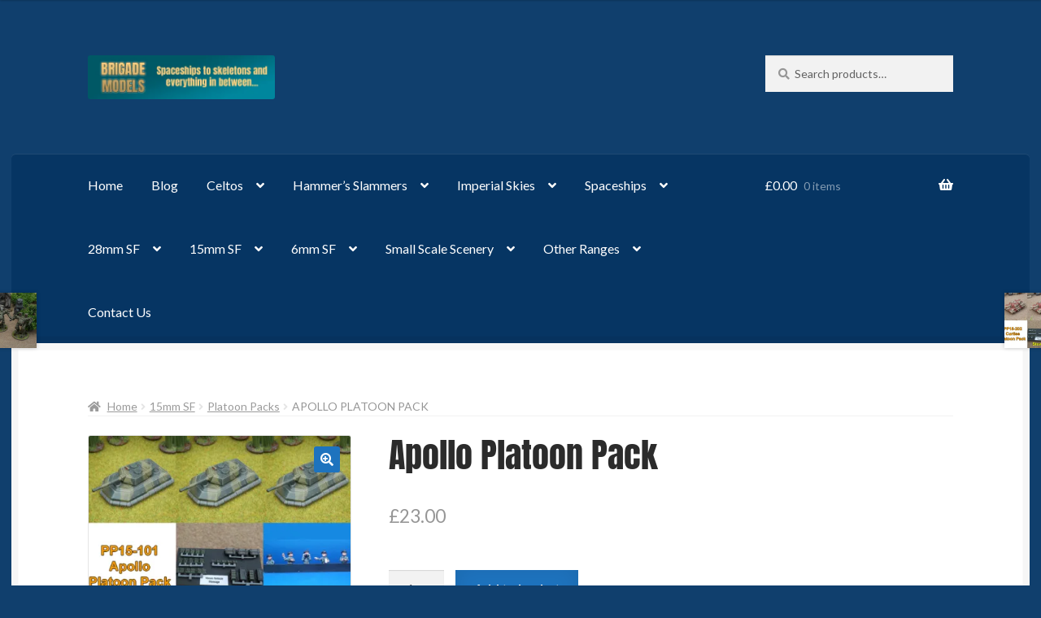

--- FILE ---
content_type: text/html; charset=UTF-8
request_url: https://brigademodels.co.uk/product/apollo-platoon-pack/
body_size: 30708
content:
<!doctype html>
<html lang="en-GB">
<head>
<meta charset="UTF-8">
<meta name="viewport" content="width=device-width, initial-scale=1">
<link rel="profile" href="http://gmpg.org/xfn/11">
<link rel="pingback" href="https://brigademodels.co.uk/xmlrpc.php">

<title>Apollo Platoon Pack &#8211; Brigade Models Online Shop</title>
<meta name='robots' content='max-image-preview:large' />
<script>window._wca = window._wca || [];</script>
<link rel='dns-prefetch' href='//www.google.com' />
<link rel='dns-prefetch' href='//stats.wp.com' />
<link rel='dns-prefetch' href='//fonts.googleapis.com' />
<link rel='preconnect' href='//i0.wp.com' />
<link rel='preconnect' href='//c0.wp.com' />
<link href='https://fonts.gstatic.com' crossorigin rel='preconnect' />
<link rel="alternate" type="application/rss+xml" title="Brigade Models Online Shop &raquo; Feed" href="https://brigademodels.co.uk/feed/" />
<link rel="alternate" type="application/rss+xml" title="Brigade Models Online Shop &raquo; Comments Feed" href="https://brigademodels.co.uk/comments/feed/" />
<link rel="alternate" title="oEmbed (JSON)" type="application/json+oembed" href="https://brigademodels.co.uk/wp-json/oembed/1.0/embed?url=https%3A%2F%2Fbrigademodels.co.uk%2Fproduct%2Fapollo-platoon-pack%2F" />
<link rel="alternate" title="oEmbed (XML)" type="text/xml+oembed" href="https://brigademodels.co.uk/wp-json/oembed/1.0/embed?url=https%3A%2F%2Fbrigademodels.co.uk%2Fproduct%2Fapollo-platoon-pack%2F&#038;format=xml" />
<style id='wp-img-auto-sizes-contain-inline-css'>
img:is([sizes=auto i],[sizes^="auto," i]){contain-intrinsic-size:3000px 1500px}
/*# sourceURL=wp-img-auto-sizes-contain-inline-css */
</style>
<link rel='stylesheet' id='jetpack_related-posts-css' href='https://c0.wp.com/p/jetpack/15.4/modules/related-posts/related-posts.css' media='all' />
<style id='wp-emoji-styles-inline-css'>

	img.wp-smiley, img.emoji {
		display: inline !important;
		border: none !important;
		box-shadow: none !important;
		height: 1em !important;
		width: 1em !important;
		margin: 0 0.07em !important;
		vertical-align: -0.1em !important;
		background: none !important;
		padding: 0 !important;
	}
/*# sourceURL=wp-emoji-styles-inline-css */
</style>
<style id='wp-block-library-inline-css'>
:root{--wp-block-synced-color:#7a00df;--wp-block-synced-color--rgb:122,0,223;--wp-bound-block-color:var(--wp-block-synced-color);--wp-editor-canvas-background:#ddd;--wp-admin-theme-color:#007cba;--wp-admin-theme-color--rgb:0,124,186;--wp-admin-theme-color-darker-10:#006ba1;--wp-admin-theme-color-darker-10--rgb:0,107,160.5;--wp-admin-theme-color-darker-20:#005a87;--wp-admin-theme-color-darker-20--rgb:0,90,135;--wp-admin-border-width-focus:2px}@media (min-resolution:192dpi){:root{--wp-admin-border-width-focus:1.5px}}.wp-element-button{cursor:pointer}:root .has-very-light-gray-background-color{background-color:#eee}:root .has-very-dark-gray-background-color{background-color:#313131}:root .has-very-light-gray-color{color:#eee}:root .has-very-dark-gray-color{color:#313131}:root .has-vivid-green-cyan-to-vivid-cyan-blue-gradient-background{background:linear-gradient(135deg,#00d084,#0693e3)}:root .has-purple-crush-gradient-background{background:linear-gradient(135deg,#34e2e4,#4721fb 50%,#ab1dfe)}:root .has-hazy-dawn-gradient-background{background:linear-gradient(135deg,#faaca8,#dad0ec)}:root .has-subdued-olive-gradient-background{background:linear-gradient(135deg,#fafae1,#67a671)}:root .has-atomic-cream-gradient-background{background:linear-gradient(135deg,#fdd79a,#004a59)}:root .has-nightshade-gradient-background{background:linear-gradient(135deg,#330968,#31cdcf)}:root .has-midnight-gradient-background{background:linear-gradient(135deg,#020381,#2874fc)}:root{--wp--preset--font-size--normal:16px;--wp--preset--font-size--huge:42px}.has-regular-font-size{font-size:1em}.has-larger-font-size{font-size:2.625em}.has-normal-font-size{font-size:var(--wp--preset--font-size--normal)}.has-huge-font-size{font-size:var(--wp--preset--font-size--huge)}:root .has-text-align-center{text-align:center}:root .has-text-align-left{text-align:left}:root .has-text-align-right{text-align:right}.has-fit-text{white-space:nowrap!important}#end-resizable-editor-section{display:none}.aligncenter{clear:both}.items-justified-left{justify-content:flex-start}.items-justified-center{justify-content:center}.items-justified-right{justify-content:flex-end}.items-justified-space-between{justify-content:space-between}.screen-reader-text{word-wrap:normal!important;border:0;clip-path:inset(50%);height:1px;margin:-1px;overflow:hidden;padding:0;position:absolute;width:1px}.screen-reader-text:focus{background-color:#ddd;clip-path:none;color:#444;display:block;font-size:1em;height:auto;left:5px;line-height:normal;padding:15px 23px 14px;text-decoration:none;top:5px;width:auto;z-index:100000}html :where(.has-border-color){border-style:solid}html :where([style*=border-top-color]){border-top-style:solid}html :where([style*=border-right-color]){border-right-style:solid}html :where([style*=border-bottom-color]){border-bottom-style:solid}html :where([style*=border-left-color]){border-left-style:solid}html :where([style*=border-width]){border-style:solid}html :where([style*=border-top-width]){border-top-style:solid}html :where([style*=border-right-width]){border-right-style:solid}html :where([style*=border-bottom-width]){border-bottom-style:solid}html :where([style*=border-left-width]){border-left-style:solid}html :where(img[class*=wp-image-]){height:auto;max-width:100%}:where(figure){margin:0 0 1em}html :where(.is-position-sticky){--wp-admin--admin-bar--position-offset:var(--wp-admin--admin-bar--height,0px)}@media screen and (max-width:600px){html :where(.is-position-sticky){--wp-admin--admin-bar--position-offset:0px}}

/*# sourceURL=wp-block-library-inline-css */
</style><style id='wp-block-list-inline-css'>
ol,ul{box-sizing:border-box}:root :where(.wp-block-list.has-background){padding:1.25em 2.375em}
/*# sourceURL=https://brigademodels.co.uk/wp-content/plugins/gutenberg/build/styles/block-library/list/style.min.css */
</style>
<style id='wp-block-paragraph-inline-css'>
.is-small-text{font-size:.875em}.is-regular-text{font-size:1em}.is-large-text{font-size:2.25em}.is-larger-text{font-size:3em}.has-drop-cap:not(:focus):first-letter{float:left;font-size:8.4em;font-style:normal;font-weight:100;line-height:.68;margin:.05em .1em 0 0;text-transform:uppercase}body.rtl .has-drop-cap:not(:focus):first-letter{float:none;margin-left:.1em}p.has-drop-cap.has-background{overflow:hidden}:root :where(p.has-background){padding:1.25em 2.375em}:where(p.has-text-color:not(.has-link-color)) a{color:inherit}p.has-text-align-left[style*="writing-mode:vertical-lr"],p.has-text-align-right[style*="writing-mode:vertical-rl"]{rotate:180deg}
/*# sourceURL=https://brigademodels.co.uk/wp-content/plugins/gutenberg/build/styles/block-library/paragraph/style.min.css */
</style>
<style id='global-styles-inline-css'>
:root{--wp--preset--aspect-ratio--square: 1;--wp--preset--aspect-ratio--4-3: 4/3;--wp--preset--aspect-ratio--3-4: 3/4;--wp--preset--aspect-ratio--3-2: 3/2;--wp--preset--aspect-ratio--2-3: 2/3;--wp--preset--aspect-ratio--16-9: 16/9;--wp--preset--aspect-ratio--9-16: 9/16;--wp--preset--color--black: #000000;--wp--preset--color--cyan-bluish-gray: #abb8c3;--wp--preset--color--white: #ffffff;--wp--preset--color--pale-pink: #f78da7;--wp--preset--color--vivid-red: #cf2e2e;--wp--preset--color--luminous-vivid-orange: #ff6900;--wp--preset--color--luminous-vivid-amber: #fcb900;--wp--preset--color--light-green-cyan: #7bdcb5;--wp--preset--color--vivid-green-cyan: #00d084;--wp--preset--color--pale-cyan-blue: #8ed1fc;--wp--preset--color--vivid-cyan-blue: #0693e3;--wp--preset--color--vivid-purple: #9b51e0;--wp--preset--gradient--vivid-cyan-blue-to-vivid-purple: linear-gradient(135deg,rgb(6,147,227) 0%,rgb(155,81,224) 100%);--wp--preset--gradient--light-green-cyan-to-vivid-green-cyan: linear-gradient(135deg,rgb(122,220,180) 0%,rgb(0,208,130) 100%);--wp--preset--gradient--luminous-vivid-amber-to-luminous-vivid-orange: linear-gradient(135deg,rgb(252,185,0) 0%,rgb(255,105,0) 100%);--wp--preset--gradient--luminous-vivid-orange-to-vivid-red: linear-gradient(135deg,rgb(255,105,0) 0%,rgb(207,46,46) 100%);--wp--preset--gradient--very-light-gray-to-cyan-bluish-gray: linear-gradient(135deg,rgb(238,238,238) 0%,rgb(169,184,195) 100%);--wp--preset--gradient--cool-to-warm-spectrum: linear-gradient(135deg,rgb(74,234,220) 0%,rgb(151,120,209) 20%,rgb(207,42,186) 40%,rgb(238,44,130) 60%,rgb(251,105,98) 80%,rgb(254,248,76) 100%);--wp--preset--gradient--blush-light-purple: linear-gradient(135deg,rgb(255,206,236) 0%,rgb(152,150,240) 100%);--wp--preset--gradient--blush-bordeaux: linear-gradient(135deg,rgb(254,205,165) 0%,rgb(254,45,45) 50%,rgb(107,0,62) 100%);--wp--preset--gradient--luminous-dusk: linear-gradient(135deg,rgb(255,203,112) 0%,rgb(199,81,192) 50%,rgb(65,88,208) 100%);--wp--preset--gradient--pale-ocean: linear-gradient(135deg,rgb(255,245,203) 0%,rgb(182,227,212) 50%,rgb(51,167,181) 100%);--wp--preset--gradient--electric-grass: linear-gradient(135deg,rgb(202,248,128) 0%,rgb(113,206,126) 100%);--wp--preset--gradient--midnight: linear-gradient(135deg,rgb(2,3,129) 0%,rgb(40,116,252) 100%);--wp--preset--font-size--small: 14px;--wp--preset--font-size--medium: 23px;--wp--preset--font-size--large: 26px;--wp--preset--font-size--x-large: 42px;--wp--preset--font-size--normal: 16px;--wp--preset--font-size--huge: 37px;--wp--preset--font-family--anton: Anton;--wp--preset--spacing--20: 0.44rem;--wp--preset--spacing--30: 0.67rem;--wp--preset--spacing--40: 1rem;--wp--preset--spacing--50: 1.5rem;--wp--preset--spacing--60: 2.25rem;--wp--preset--spacing--70: 3.38rem;--wp--preset--spacing--80: 5.06rem;--wp--preset--shadow--natural: 6px 6px 9px rgba(0, 0, 0, 0.2);--wp--preset--shadow--deep: 12px 12px 50px rgba(0, 0, 0, 0.4);--wp--preset--shadow--sharp: 6px 6px 0px rgba(0, 0, 0, 0.2);--wp--preset--shadow--outlined: 6px 6px 0px -3px rgb(255, 255, 255), 6px 6px rgb(0, 0, 0);--wp--preset--shadow--crisp: 6px 6px 0px rgb(0, 0, 0);}:where(body) { margin: 0; }:where(.wp-site-blocks) > * { margin-block-start: 24px; margin-block-end: 0; }:where(.wp-site-blocks) > :first-child { margin-block-start: 0; }:where(.wp-site-blocks) > :last-child { margin-block-end: 0; }:root { --wp--style--block-gap: 24px; }:root :where(.is-layout-flow) > :first-child{margin-block-start: 0;}:root :where(.is-layout-flow) > :last-child{margin-block-end: 0;}:root :where(.is-layout-flow) > *{margin-block-start: 24px;margin-block-end: 0;}:root :where(.is-layout-constrained) > :first-child{margin-block-start: 0;}:root :where(.is-layout-constrained) > :last-child{margin-block-end: 0;}:root :where(.is-layout-constrained) > *{margin-block-start: 24px;margin-block-end: 0;}:root :where(.is-layout-flex){gap: 24px;}:root :where(.is-layout-grid){gap: 24px;}body .is-layout-flex{display: flex;}.is-layout-flex{flex-wrap: wrap;align-items: center;}.is-layout-flex > :is(*, div){margin: 0;}body .is-layout-grid{display: grid;}.is-layout-grid > :is(*, div){margin: 0;}body{padding-top: 0px;padding-right: 0px;padding-bottom: 0px;padding-left: 0px;}a:where(:not(.wp-element-button)){text-decoration: underline;}:root :where(.wp-element-button, .wp-block-button__link){background-color: #32373c;border-width: 0;color: #fff;font-family: inherit;font-size: inherit;font-style: inherit;font-weight: inherit;letter-spacing: inherit;line-height: inherit;padding-top: calc(0.667em + 2px);padding-right: calc(1.333em + 2px);padding-bottom: calc(0.667em + 2px);padding-left: calc(1.333em + 2px);text-decoration: none;text-transform: inherit;}.has-black-color{color: var(--wp--preset--color--black) !important;}.has-cyan-bluish-gray-color{color: var(--wp--preset--color--cyan-bluish-gray) !important;}.has-white-color{color: var(--wp--preset--color--white) !important;}.has-pale-pink-color{color: var(--wp--preset--color--pale-pink) !important;}.has-vivid-red-color{color: var(--wp--preset--color--vivid-red) !important;}.has-luminous-vivid-orange-color{color: var(--wp--preset--color--luminous-vivid-orange) !important;}.has-luminous-vivid-amber-color{color: var(--wp--preset--color--luminous-vivid-amber) !important;}.has-light-green-cyan-color{color: var(--wp--preset--color--light-green-cyan) !important;}.has-vivid-green-cyan-color{color: var(--wp--preset--color--vivid-green-cyan) !important;}.has-pale-cyan-blue-color{color: var(--wp--preset--color--pale-cyan-blue) !important;}.has-vivid-cyan-blue-color{color: var(--wp--preset--color--vivid-cyan-blue) !important;}.has-vivid-purple-color{color: var(--wp--preset--color--vivid-purple) !important;}.has-black-background-color{background-color: var(--wp--preset--color--black) !important;}.has-cyan-bluish-gray-background-color{background-color: var(--wp--preset--color--cyan-bluish-gray) !important;}.has-white-background-color{background-color: var(--wp--preset--color--white) !important;}.has-pale-pink-background-color{background-color: var(--wp--preset--color--pale-pink) !important;}.has-vivid-red-background-color{background-color: var(--wp--preset--color--vivid-red) !important;}.has-luminous-vivid-orange-background-color{background-color: var(--wp--preset--color--luminous-vivid-orange) !important;}.has-luminous-vivid-amber-background-color{background-color: var(--wp--preset--color--luminous-vivid-amber) !important;}.has-light-green-cyan-background-color{background-color: var(--wp--preset--color--light-green-cyan) !important;}.has-vivid-green-cyan-background-color{background-color: var(--wp--preset--color--vivid-green-cyan) !important;}.has-pale-cyan-blue-background-color{background-color: var(--wp--preset--color--pale-cyan-blue) !important;}.has-vivid-cyan-blue-background-color{background-color: var(--wp--preset--color--vivid-cyan-blue) !important;}.has-vivid-purple-background-color{background-color: var(--wp--preset--color--vivid-purple) !important;}.has-black-border-color{border-color: var(--wp--preset--color--black) !important;}.has-cyan-bluish-gray-border-color{border-color: var(--wp--preset--color--cyan-bluish-gray) !important;}.has-white-border-color{border-color: var(--wp--preset--color--white) !important;}.has-pale-pink-border-color{border-color: var(--wp--preset--color--pale-pink) !important;}.has-vivid-red-border-color{border-color: var(--wp--preset--color--vivid-red) !important;}.has-luminous-vivid-orange-border-color{border-color: var(--wp--preset--color--luminous-vivid-orange) !important;}.has-luminous-vivid-amber-border-color{border-color: var(--wp--preset--color--luminous-vivid-amber) !important;}.has-light-green-cyan-border-color{border-color: var(--wp--preset--color--light-green-cyan) !important;}.has-vivid-green-cyan-border-color{border-color: var(--wp--preset--color--vivid-green-cyan) !important;}.has-pale-cyan-blue-border-color{border-color: var(--wp--preset--color--pale-cyan-blue) !important;}.has-vivid-cyan-blue-border-color{border-color: var(--wp--preset--color--vivid-cyan-blue) !important;}.has-vivid-purple-border-color{border-color: var(--wp--preset--color--vivid-purple) !important;}.has-vivid-cyan-blue-to-vivid-purple-gradient-background{background: var(--wp--preset--gradient--vivid-cyan-blue-to-vivid-purple) !important;}.has-light-green-cyan-to-vivid-green-cyan-gradient-background{background: var(--wp--preset--gradient--light-green-cyan-to-vivid-green-cyan) !important;}.has-luminous-vivid-amber-to-luminous-vivid-orange-gradient-background{background: var(--wp--preset--gradient--luminous-vivid-amber-to-luminous-vivid-orange) !important;}.has-luminous-vivid-orange-to-vivid-red-gradient-background{background: var(--wp--preset--gradient--luminous-vivid-orange-to-vivid-red) !important;}.has-very-light-gray-to-cyan-bluish-gray-gradient-background{background: var(--wp--preset--gradient--very-light-gray-to-cyan-bluish-gray) !important;}.has-cool-to-warm-spectrum-gradient-background{background: var(--wp--preset--gradient--cool-to-warm-spectrum) !important;}.has-blush-light-purple-gradient-background{background: var(--wp--preset--gradient--blush-light-purple) !important;}.has-blush-bordeaux-gradient-background{background: var(--wp--preset--gradient--blush-bordeaux) !important;}.has-luminous-dusk-gradient-background{background: var(--wp--preset--gradient--luminous-dusk) !important;}.has-pale-ocean-gradient-background{background: var(--wp--preset--gradient--pale-ocean) !important;}.has-electric-grass-gradient-background{background: var(--wp--preset--gradient--electric-grass) !important;}.has-midnight-gradient-background{background: var(--wp--preset--gradient--midnight) !important;}.has-small-font-size{font-size: var(--wp--preset--font-size--small) !important;}.has-medium-font-size{font-size: var(--wp--preset--font-size--medium) !important;}.has-large-font-size{font-size: var(--wp--preset--font-size--large) !important;}.has-x-large-font-size{font-size: var(--wp--preset--font-size--x-large) !important;}.has-normal-font-size{font-size: var(--wp--preset--font-size--normal) !important;}.has-huge-font-size{font-size: var(--wp--preset--font-size--huge) !important;}.has-anton-font-family{font-family: var(--wp--preset--font-family--anton) !important;}
/*# sourceURL=global-styles-inline-css */
</style>

<style id='classic-theme-styles-inline-css'>
.wp-block-button__link{background-color:#32373c;border-radius:9999px;box-shadow:none;color:#fff;font-size:1.125em;padding:calc(.667em + 2px) calc(1.333em + 2px);text-decoration:none}.wp-block-file__button{background:#32373c;color:#fff}.wp-block-accordion-heading{margin:0}.wp-block-accordion-heading__toggle{background-color:inherit!important;color:inherit!important}.wp-block-accordion-heading__toggle:not(:focus-visible){outline:none}.wp-block-accordion-heading__toggle:focus,.wp-block-accordion-heading__toggle:hover{background-color:inherit!important;border:none;box-shadow:none;color:inherit;padding:var(--wp--preset--spacing--20,1em) 0;text-decoration:none}.wp-block-accordion-heading__toggle:focus-visible{outline:auto;outline-offset:0}
/*# sourceURL=https://brigademodels.co.uk/wp-content/plugins/gutenberg/build/styles/block-library/classic.min.css */
</style>
<link rel='stylesheet' id='storefront-gutenberg-blocks-css' href='https://brigademodels.co.uk/wp-content/themes/storefront/assets/css/base/gutenberg-blocks.css?ver=4.6.1' media='all' />
<style id='storefront-gutenberg-blocks-inline-css'>

				.wp-block-button__link:not(.has-text-color) {
					color: #ffffff;
				}

				.wp-block-button__link:not(.has-text-color):hover,
				.wp-block-button__link:not(.has-text-color):focus,
				.wp-block-button__link:not(.has-text-color):active {
					color: #ffffff;
				}

				.wp-block-button__link:not(.has-background) {
					background-color: #1e73be;
				}

				.wp-block-button__link:not(.has-background):hover,
				.wp-block-button__link:not(.has-background):focus,
				.wp-block-button__link:not(.has-background):active {
					border-color: #055aa5;
					background-color: #055aa5;
				}

				.wc-block-grid__products .wc-block-grid__product .wp-block-button__link {
					background-color: #1e73be;
					border-color: #1e73be;
					color: #ffffff;
				}

				.wp-block-quote footer,
				.wp-block-quote cite,
				.wp-block-quote__citation {
					color: #969696;
				}

				.wp-block-pullquote cite,
				.wp-block-pullquote footer,
				.wp-block-pullquote__citation {
					color: #969696;
				}

				.wp-block-image figcaption {
					color: #969696;
				}

				.wp-block-separator.is-style-dots::before {
					color: #2b2b2b;
				}

				.wp-block-file a.wp-block-file__button {
					color: #ffffff;
					background-color: #1e73be;
					border-color: #1e73be;
				}

				.wp-block-file a.wp-block-file__button:hover,
				.wp-block-file a.wp-block-file__button:focus,
				.wp-block-file a.wp-block-file__button:active {
					color: #ffffff;
					background-color: #055aa5;
				}

				.wp-block-code,
				.wp-block-preformatted pre {
					color: #969696;
				}

				.wp-block-table:not( .has-background ):not( .is-style-stripes ) tbody tr:nth-child(2n) td {
					background-color: #0e3d6b;
				}

				.wp-block-cover .wp-block-cover__inner-container h1:not(.has-text-color),
				.wp-block-cover .wp-block-cover__inner-container h2:not(.has-text-color),
				.wp-block-cover .wp-block-cover__inner-container h3:not(.has-text-color),
				.wp-block-cover .wp-block-cover__inner-container h4:not(.has-text-color),
				.wp-block-cover .wp-block-cover__inner-container h5:not(.has-text-color),
				.wp-block-cover .wp-block-cover__inner-container h6:not(.has-text-color) {
					color: #000000;
				}

				.wc-block-components-price-slider__range-input-progress,
				.rtl .wc-block-components-price-slider__range-input-progress {
					--range-color: #56aac9;
				}

				/* Target only IE11 */
				@media all and (-ms-high-contrast: none), (-ms-high-contrast: active) {
					.wc-block-components-price-slider__range-input-progress {
						background: #56aac9;
					}
				}

				.wc-block-components-button:not(.is-link) {
					background-color: #1e73be;
					color: #ffffff;
				}

				.wc-block-components-button:not(.is-link):hover,
				.wc-block-components-button:not(.is-link):focus,
				.wc-block-components-button:not(.is-link):active {
					background-color: #055aa5;
					color: #ffffff;
				}

				.wc-block-components-button:not(.is-link):disabled {
					background-color: #1e73be;
					color: #ffffff;
				}

				.wc-block-cart__submit-container {
					background-color: #103f6d;
				}

				.wc-block-cart__submit-container::before {
					color: rgba(86,133,179,0.5);
				}

				.wc-block-components-order-summary-item__quantity {
					background-color: #103f6d;
					border-color: #969696;
					box-shadow: 0 0 0 2px #103f6d;
					color: #969696;
				}
			
/*# sourceURL=storefront-gutenberg-blocks-inline-css */
</style>
<link rel='stylesheet' id='wcz-frontend-css' href='https://brigademodels.co.uk/wp-content/plugins/woocustomizer/assets/css/frontend.css?ver=2.6.3' media='all' />
<link rel='stylesheet' id='photoswipe-css' href='https://c0.wp.com/p/woocommerce/10.4.3/assets/css/photoswipe/photoswipe.min.css' media='all' />
<link rel='stylesheet' id='photoswipe-default-skin-css' href='https://c0.wp.com/p/woocommerce/10.4.3/assets/css/photoswipe/default-skin/default-skin.min.css' media='all' />
<style id='woocommerce-inline-inline-css'>
.woocommerce form .form-row .required { visibility: visible; }
/*# sourceURL=woocommerce-inline-inline-css */
</style>
<link rel='stylesheet' id='jquery-bxslider-css-css' href='https://brigademodels.co.uk/wp-content/plugins/banner-management-for-woocommerce/public/css/jquery.bxslider.css?ver=2.1' media='all' />
<link rel='stylesheet' id='banner-management-for-woocommerce-css' href='https://brigademodels.co.uk/wp-content/plugins/banner-management-for-woocommerce/public/css/woocommerce-category-banner-management-public.css?ver=2.1' media='all' />
<link rel='stylesheet' id='fontawesome-css-css' href='https://brigademodels.co.uk/wp-content/plugins/banner-management-for-woocommerce/public/css/all.min.css?ver=2.1' media='all' />
<link rel='stylesheet' id='gateway-css' href='https://brigademodels.co.uk/wp-content/plugins/woocommerce-paypal-payments/modules/ppcp-button/assets/css/gateway.css?ver=3.3.2' media='all' />
<link rel='stylesheet' id='storefront-style-css' href='https://brigademodels.co.uk/wp-content/themes/storefront/style.css?ver=6.9' media='all' />
<style id='storefront-style-inline-css'>

			.main-navigation ul li a,
			.site-title a,
			ul.menu li a,
			.site-branding h1 a,
			button.menu-toggle,
			button.menu-toggle:hover,
			.handheld-navigation .dropdown-toggle {
				color: #ffffff;
			}

			button.menu-toggle,
			button.menu-toggle:hover {
				border-color: #ffffff;
			}

			.main-navigation ul li a:hover,
			.main-navigation ul li:hover > a,
			.site-title a:hover,
			.site-header ul.menu li.current-menu-item > a {
				color: #ffffff;
			}

			table:not( .has-background ) th {
				background-color: #093866;
			}

			table:not( .has-background ) tbody td {
				background-color: #0e3d6b;
			}

			table:not( .has-background ) tbody tr:nth-child(2n) td,
			fieldset,
			fieldset legend {
				background-color: #0c3b69;
			}

			.site-header,
			.secondary-navigation ul ul,
			.main-navigation ul.menu > li.menu-item-has-children:after,
			.secondary-navigation ul.menu ul,
			.storefront-handheld-footer-bar,
			.storefront-handheld-footer-bar ul li > a,
			.storefront-handheld-footer-bar ul li.search .site-search,
			button.menu-toggle,
			button.menu-toggle:hover {
				background-color: #103f6d;
			}

			p.site-description,
			.site-header,
			.storefront-handheld-footer-bar {
				color: #ffffff;
			}

			button.menu-toggle:after,
			button.menu-toggle:before,
			button.menu-toggle span:before {
				background-color: #ffffff;
			}

			h1, h2, h3, h4, h5, h6, .wc-block-grid__product-title {
				color: #2b2b2b;
			}

			.widget h1 {
				border-bottom-color: #2b2b2b;
			}

			body,
			.secondary-navigation a {
				color: #969696;
			}

			.widget-area .widget a,
			.hentry .entry-header .posted-on a,
			.hentry .entry-header .post-author a,
			.hentry .entry-header .post-comments a,
			.hentry .entry-header .byline a {
				color: #9b9b9b;
			}

			a {
				color: #56aac9;
			}

			a:focus,
			button:focus,
			.button.alt:focus,
			input:focus,
			textarea:focus,
			input[type="button"]:focus,
			input[type="reset"]:focus,
			input[type="submit"]:focus,
			input[type="email"]:focus,
			input[type="tel"]:focus,
			input[type="url"]:focus,
			input[type="password"]:focus,
			input[type="search"]:focus {
				outline-color: #56aac9;
			}

			button, input[type="button"], input[type="reset"], input[type="submit"], .button, .widget a.button {
				background-color: #1e73be;
				border-color: #1e73be;
				color: #ffffff;
			}

			button:hover, input[type="button"]:hover, input[type="reset"]:hover, input[type="submit"]:hover, .button:hover, .widget a.button:hover {
				background-color: #055aa5;
				border-color: #055aa5;
				color: #ffffff;
			}

			button.alt, input[type="button"].alt, input[type="reset"].alt, input[type="submit"].alt, .button.alt, .widget-area .widget a.button.alt {
				background-color: #1e73be;
				border-color: #1e73be;
				color: #ffffff;
			}

			button.alt:hover, input[type="button"].alt:hover, input[type="reset"].alt:hover, input[type="submit"].alt:hover, .button.alt:hover, .widget-area .widget a.button.alt:hover {
				background-color: #055aa5;
				border-color: #055aa5;
				color: #ffffff;
			}

			.pagination .page-numbers li .page-numbers.current {
				background-color: #002654;
				color: #8c8c8c;
			}

			#comments .comment-list .comment-content .comment-text {
				background-color: #093866;
			}

			.site-footer {
				background-color: #103f6d;
				color: #777777;
			}

			.site-footer a:not(.button):not(.components-button) {
				color: #111111;
			}

			.site-footer .storefront-handheld-footer-bar a:not(.button):not(.components-button) {
				color: #ffffff;
			}

			.site-footer h1, .site-footer h2, .site-footer h3, .site-footer h4, .site-footer h5, .site-footer h6, .site-footer .widget .widget-title, .site-footer .widget .widgettitle {
				color: #2b2b2b;
			}

			.page-template-template-homepage.has-post-thumbnail .type-page.has-post-thumbnail .entry-title {
				color: #000000;
			}

			.page-template-template-homepage.has-post-thumbnail .type-page.has-post-thumbnail .entry-content {
				color: #000000;
			}

			@media screen and ( min-width: 768px ) {
				.secondary-navigation ul.menu a:hover {
					color: #ffffff;
				}

				.secondary-navigation ul.menu a {
					color: #ffffff;
				}

				.main-navigation ul.menu ul.sub-menu,
				.main-navigation ul.nav-menu ul.children {
					background-color: #01305e;
				}

				.site-header {
					border-bottom-color: #01305e;
				}
			}
/*# sourceURL=storefront-style-inline-css */
</style>
<link rel='stylesheet' id='storefront-icons-css' href='https://brigademodels.co.uk/wp-content/themes/storefront/assets/css/base/icons.css?ver=4.6.1' media='all' />
<link rel='stylesheet' id='storefront-fonts-css' href='https://fonts.googleapis.com/css?family=Source+Sans+Pro%3A400%2C300%2C300italic%2C400italic%2C600%2C700%2C900&#038;subset=latin%2Clatin-ext&#038;ver=4.6.1' media='all' />
<link rel='stylesheet' id='storefront-jetpack-widgets-css' href='https://brigademodels.co.uk/wp-content/themes/storefront/assets/css/jetpack/widgets.css?ver=4.6.1' media='all' />
<link rel='stylesheet' id='wc-ppcp-applepay-css' href='https://brigademodels.co.uk/wp-content/plugins/woocommerce-paypal-payments/modules/ppcp-applepay/assets/css/styles.css?ver=3.3.2' media='all' />
<link rel='stylesheet' id='wc-ppcp-googlepay-css' href='https://brigademodels.co.uk/wp-content/plugins/woocommerce-paypal-payments/modules/ppcp-googlepay/assets/css/styles.css?ver=3.3.2' media='all' />
<link rel='stylesheet' id='cev-custom-style-css' href='https://brigademodels.co.uk/wp-content/plugins/customer-email-verification-for-woocommerce/includes/../assets/css/signup-style.css?ver=1769388521' media='all' />
<style id='wcz-customizer-custom-css-inline-css'>
div.wcz-new-product-badge span{background-color:#dd3333;color:#FFFFFF !important;}body.woocommerce.wcz-woocommerce ul.products li.product .price,
					body.wcz-woocommerce .products .product .price,
                    body.wcz-wooblocks ul.wc-block-grid__products li.wc-block-grid__product .wc-block-grid__product-price{font-size:10px !important;}body.single-product a.wcz-continue{margin-bottom:20px;}
/*# sourceURL=wcz-customizer-custom-css-inline-css */
</style>
<link rel='stylesheet' id='storefront-woocommerce-style-css' href='https://brigademodels.co.uk/wp-content/themes/storefront/assets/css/woocommerce/woocommerce.css?ver=4.6.1' media='all' />
<style id='storefront-woocommerce-style-inline-css'>
@font-face {
				font-family: star;
				src: url(https://brigademodels.co.uk/wp-content/plugins/woocommerce/assets/fonts/star.eot);
				src:
					url(https://brigademodels.co.uk/wp-content/plugins/woocommerce/assets/fonts/star.eot?#iefix) format("embedded-opentype"),
					url(https://brigademodels.co.uk/wp-content/plugins/woocommerce/assets/fonts/star.woff) format("woff"),
					url(https://brigademodels.co.uk/wp-content/plugins/woocommerce/assets/fonts/star.ttf) format("truetype"),
					url(https://brigademodels.co.uk/wp-content/plugins/woocommerce/assets/fonts/star.svg#star) format("svg");
				font-weight: 400;
				font-style: normal;
			}
			@font-face {
				font-family: WooCommerce;
				src: url(https://brigademodels.co.uk/wp-content/plugins/woocommerce/assets/fonts/WooCommerce.eot);
				src:
					url(https://brigademodels.co.uk/wp-content/plugins/woocommerce/assets/fonts/WooCommerce.eot?#iefix) format("embedded-opentype"),
					url(https://brigademodels.co.uk/wp-content/plugins/woocommerce/assets/fonts/WooCommerce.woff) format("woff"),
					url(https://brigademodels.co.uk/wp-content/plugins/woocommerce/assets/fonts/WooCommerce.ttf) format("truetype"),
					url(https://brigademodels.co.uk/wp-content/plugins/woocommerce/assets/fonts/WooCommerce.svg#WooCommerce) format("svg");
				font-weight: 400;
				font-style: normal;
			}

			a.cart-contents,
			.site-header-cart .widget_shopping_cart a {
				color: #ffffff;
			}

			a.cart-contents:hover,
			.site-header-cart .widget_shopping_cart a:hover,
			.site-header-cart:hover > li > a {
				color: #ffffff;
			}

			table.cart td.product-remove,
			table.cart td.actions {
				border-top-color: #103f6d;
			}

			.storefront-handheld-footer-bar ul li.cart .count {
				background-color: #ffffff;
				color: #103f6d;
				border-color: #103f6d;
			}

			.woocommerce-tabs ul.tabs li.active a,
			ul.products li.product .price,
			.onsale,
			.wc-block-grid__product-onsale,
			.widget_search form:before,
			.widget_product_search form:before {
				color: #969696;
			}

			.woocommerce-breadcrumb a,
			a.woocommerce-review-link,
			.product_meta a {
				color: #9b9b9b;
			}

			.wc-block-grid__product-onsale,
			.onsale {
				border-color: #969696;
			}

			.star-rating span:before,
			.quantity .plus, .quantity .minus,
			p.stars a:hover:after,
			p.stars a:after,
			.star-rating span:before,
			#payment .payment_methods li input[type=radio]:first-child:checked+label:before {
				color: #56aac9;
			}

			.widget_price_filter .ui-slider .ui-slider-range,
			.widget_price_filter .ui-slider .ui-slider-handle {
				background-color: #56aac9;
			}

			.order_details {
				background-color: #093866;
			}

			.order_details > li {
				border-bottom: 1px dotted #002351;
			}

			.order_details:before,
			.order_details:after {
				background: -webkit-linear-gradient(transparent 0,transparent 0),-webkit-linear-gradient(135deg,#093866 33.33%,transparent 33.33%),-webkit-linear-gradient(45deg,#093866 33.33%,transparent 33.33%)
			}

			#order_review {
				background-color: #103f6d;
			}

			#payment .payment_methods > li .payment_box,
			#payment .place-order {
				background-color: #0b3a68;
			}

			#payment .payment_methods > li:not(.woocommerce-notice) {
				background-color: #063563;
			}

			#payment .payment_methods > li:not(.woocommerce-notice):hover {
				background-color: #01305e;
			}

			.woocommerce-pagination .page-numbers li .page-numbers.current {
				background-color: #002654;
				color: #8c8c8c;
			}

			.wc-block-grid__product-onsale,
			.onsale,
			.woocommerce-pagination .page-numbers li .page-numbers:not(.current) {
				color: #969696;
			}

			p.stars a:before,
			p.stars a:hover~a:before,
			p.stars.selected a.active~a:before {
				color: #969696;
			}

			p.stars.selected a.active:before,
			p.stars:hover a:before,
			p.stars.selected a:not(.active):before,
			p.stars.selected a.active:before {
				color: #56aac9;
			}

			.single-product div.product .woocommerce-product-gallery .woocommerce-product-gallery__trigger {
				background-color: #1e73be;
				color: #ffffff;
			}

			.single-product div.product .woocommerce-product-gallery .woocommerce-product-gallery__trigger:hover {
				background-color: #055aa5;
				border-color: #055aa5;
				color: #ffffff;
			}

			.button.added_to_cart:focus,
			.button.wc-forward:focus {
				outline-color: #56aac9;
			}

			.added_to_cart,
			.site-header-cart .widget_shopping_cart a.button,
			.wc-block-grid__products .wc-block-grid__product .wp-block-button__link {
				background-color: #1e73be;
				border-color: #1e73be;
				color: #ffffff;
			}

			.added_to_cart:hover,
			.site-header-cart .widget_shopping_cart a.button:hover,
			.wc-block-grid__products .wc-block-grid__product .wp-block-button__link:hover {
				background-color: #055aa5;
				border-color: #055aa5;
				color: #ffffff;
			}

			.added_to_cart.alt, .added_to_cart, .widget a.button.checkout {
				background-color: #1e73be;
				border-color: #1e73be;
				color: #ffffff;
			}

			.added_to_cart.alt:hover, .added_to_cart:hover, .widget a.button.checkout:hover {
				background-color: #055aa5;
				border-color: #055aa5;
				color: #ffffff;
			}

			.button.loading {
				color: #1e73be;
			}

			.button.loading:hover {
				background-color: #1e73be;
			}

			.button.loading:after {
				color: #ffffff;
			}

			@media screen and ( min-width: 768px ) {
				.site-header-cart .widget_shopping_cart,
				.site-header .product_list_widget li .quantity {
					color: #ffffff;
				}

				.site-header-cart .widget_shopping_cart .buttons,
				.site-header-cart .widget_shopping_cart .total {
					background-color: #063563;
				}

				.site-header-cart .widget_shopping_cart {
					background-color: #01305e;
				}
			}
				.storefront-product-pagination a {
					color: #969696;
					background-color: #103f6d;
				}
				.storefront-sticky-add-to-cart {
					color: #969696;
					background-color: #103f6d;
				}

				.storefront-sticky-add-to-cart a:not(.button) {
					color: #ffffff;
				}
/*# sourceURL=storefront-woocommerce-style-inline-css */
</style>
<link rel='stylesheet' id='storefront-child-style-css' href='https://brigademodels.co.uk/wp-content/themes/boutique/style.css?ver=2.0.17' media='all' />
<style id='storefront-child-style-inline-css'>

			.main-navigation ul.menu > li > ul,
			.main-navigation ul.menu ul,
			.site-header-cart .widget_shopping_cart {
				background: #063563;
			}

			table th {
				background-color: #f8f8f8;
			}

			table tbody td,
			table.wp-block-table:not( .is-style-stripes ) tbody tr:nth-child(2n) td {
				background-color: #fdfdfd;
			}

			table tbody tr:nth-child(2n) td,
			table.wp-block-table.is-style-stripes tbody tr:nth-child(2n) td {
				background-color: #fbfbfb;
			}

			#order_review, #payment .payment_methods li .payment_box,
			#payment .place-order {
				background-color: #fafafa;
			}

			#payment .payment_methods li,
			#payment .payment_methods li:hover {
				background-color: #fff;
			}

			@media screen and (min-width: 768px) {
				.boutique-primary-navigation,
				.main-navigation ul.menu ul,
				.main-navigation ul.nav-menu ul,
				.main-navigation .smm-mega-menu,
				.sticky-wrapper,
				.sd-sticky-navigation,
				.sd-sticky-navigation:before,
				.sd-sticky-navigation:after {
					background: #063563 !important;
				}
			}

			.main-navigation ul li.smm-active li ul.products li.product h3 {
				color: #ffffff;
			}
/*# sourceURL=storefront-child-style-inline-css */
</style>
<link rel='stylesheet' id='lato-css' href='//fonts.googleapis.com/css?family=Lato%3A400%2C700%2C400italic&#038;ver=6.9' media='all' />
<link rel='stylesheet' id='playfair-display-css' href='//fonts.googleapis.com/css?family=Playfair+Display%3A400%2C700%2C400italic%2C700italic&#038;ver=6.9' media='all' />
<link rel='stylesheet' id='storefront-woocommerce-brands-style-css' href='https://brigademodels.co.uk/wp-content/themes/storefront/assets/css/woocommerce/extensions/brands.css?ver=4.6.1' media='all' />
<script id="jetpack_related-posts-js-extra">
var related_posts_js_options = {"post_heading":"h4"};
//# sourceURL=jetpack_related-posts-js-extra
</script>
<script src="https://c0.wp.com/p/jetpack/15.4/_inc/build/related-posts/related-posts.min.js" id="jetpack_related-posts-js"></script>
<script src="https://c0.wp.com/c/6.9/wp-includes/js/jquery/jquery.min.js" id="jquery-core-js"></script>
<script src="https://c0.wp.com/c/6.9/wp-includes/js/jquery/jquery-migrate.min.js" id="jquery-migrate-js"></script>
<script src="https://brigademodels.co.uk/wp-content/plugins/recaptcha-woo/js/rcfwc.js?ver=1.0" id="rcfwc-js-js" defer data-wp-strategy="defer"></script>
<script src="https://www.google.com/recaptcha/api.js?hl=en_GB" id="recaptcha-js" defer data-wp-strategy="defer"></script>
<script src="https://c0.wp.com/p/woocommerce/10.4.3/assets/js/jquery-blockui/jquery.blockUI.min.js" id="wc-jquery-blockui-js" defer data-wp-strategy="defer"></script>
<script id="wc-add-to-cart-js-extra">
var wc_add_to_cart_params = {"ajax_url":"/wp-admin/admin-ajax.php","wc_ajax_url":"/?wc-ajax=%%endpoint%%","i18n_view_cart":"View basket","cart_url":"https://brigademodels.co.uk/basket/","is_cart":"","cart_redirect_after_add":"no"};
//# sourceURL=wc-add-to-cart-js-extra
</script>
<script src="https://c0.wp.com/p/woocommerce/10.4.3/assets/js/frontend/add-to-cart.min.js" id="wc-add-to-cart-js" defer data-wp-strategy="defer"></script>
<script src="https://c0.wp.com/p/woocommerce/10.4.3/assets/js/zoom/jquery.zoom.min.js" id="wc-zoom-js" defer data-wp-strategy="defer"></script>
<script src="https://c0.wp.com/p/woocommerce/10.4.3/assets/js/flexslider/jquery.flexslider.min.js" id="wc-flexslider-js" defer data-wp-strategy="defer"></script>
<script src="https://c0.wp.com/p/woocommerce/10.4.3/assets/js/photoswipe/photoswipe.min.js" id="wc-photoswipe-js" defer data-wp-strategy="defer"></script>
<script src="https://c0.wp.com/p/woocommerce/10.4.3/assets/js/photoswipe/photoswipe-ui-default.min.js" id="wc-photoswipe-ui-default-js" defer data-wp-strategy="defer"></script>
<script id="wc-single-product-js-extra">
var wc_single_product_params = {"i18n_required_rating_text":"Please select a rating","i18n_rating_options":["1 of 5 stars","2 of 5 stars","3 of 5 stars","4 of 5 stars","5 of 5 stars"],"i18n_product_gallery_trigger_text":"View full-screen image gallery","review_rating_required":"yes","flexslider":{"rtl":false,"animation":"slide","smoothHeight":true,"directionNav":false,"controlNav":"thumbnails","slideshow":false,"animationSpeed":500,"animationLoop":false,"allowOneSlide":false},"zoom_enabled":"1","zoom_options":[],"photoswipe_enabled":"1","photoswipe_options":{"shareEl":false,"closeOnScroll":false,"history":false,"hideAnimationDuration":0,"showAnimationDuration":0},"flexslider_enabled":"1"};
//# sourceURL=wc-single-product-js-extra
</script>
<script src="https://c0.wp.com/p/woocommerce/10.4.3/assets/js/frontend/single-product.min.js" id="wc-single-product-js" defer data-wp-strategy="defer"></script>
<script src="https://c0.wp.com/p/woocommerce/10.4.3/assets/js/js-cookie/js.cookie.min.js" id="wc-js-cookie-js" defer data-wp-strategy="defer"></script>
<script id="woocommerce-js-extra">
var woocommerce_params = {"ajax_url":"/wp-admin/admin-ajax.php","wc_ajax_url":"/?wc-ajax=%%endpoint%%","i18n_password_show":"Show password","i18n_password_hide":"Hide password"};
//# sourceURL=woocommerce-js-extra
</script>
<script src="https://c0.wp.com/p/woocommerce/10.4.3/assets/js/frontend/woocommerce.min.js" id="woocommerce-js" defer data-wp-strategy="defer"></script>
<script src="https://brigademodels.co.uk/wp-content/plugins/banner-management-for-woocommerce/public/js/jquery.bxslider.min.js?ver=2.1" id="jquery-bxslider-js"></script>
<script src="https://brigademodels.co.uk/wp-content/plugins/banner-management-for-woocommerce/public/js/woocommerce-category-banner-management-public.min.js?ver=2.1" id="banner-management-for-woocommerce-public-js-js"></script>
<script id="WCPAY_ASSETS-js-extra">
var wcpayAssets = {"url":"https://brigademodels.co.uk/wp-content/plugins/woocommerce-payments/dist/"};
//# sourceURL=WCPAY_ASSETS-js-extra
</script>
<script id="wc-cart-fragments-js-extra">
var wc_cart_fragments_params = {"ajax_url":"/wp-admin/admin-ajax.php","wc_ajax_url":"/?wc-ajax=%%endpoint%%","cart_hash_key":"wc_cart_hash_7db789cff1a838d3692eeb98c474604f","fragment_name":"wc_fragments_7db789cff1a838d3692eeb98c474604f","request_timeout":"5000"};
//# sourceURL=wc-cart-fragments-js-extra
</script>
<script src="https://c0.wp.com/p/woocommerce/10.4.3/assets/js/frontend/cart-fragments.min.js" id="wc-cart-fragments-js" defer data-wp-strategy="defer"></script>
<script src="https://stats.wp.com/s-202605.js" id="woocommerce-analytics-js" defer data-wp-strategy="defer"></script>
<link rel="https://api.w.org/" href="https://brigademodels.co.uk/wp-json/" /><link rel="alternate" title="JSON" type="application/json" href="https://brigademodels.co.uk/wp-json/wp/v2/product/6607" /><link rel="EditURI" type="application/rsd+xml" title="RSD" href="https://brigademodels.co.uk/xmlrpc.php?rsd" />
<meta name="generator" content="WordPress 6.9" />
<meta name="generator" content="WooCommerce 10.4.3" />
<link rel="canonical" href="https://brigademodels.co.uk/product/apollo-platoon-pack/" />
<link rel='shortlink' href='https://brigademodels.co.uk/?p=6607' />
	<style>img#wpstats{display:none}</style>
			<noscript><style>.woocommerce-product-gallery{ opacity: 1 !important; }</style></noscript>
	<script async src="https://www.paypalobjects.com/insights/v1/paypal-insights.sandbox.min.js"></script><style id="custom-background-css">
body.custom-background { background-color: #103f6d; }
</style>
	<link rel="icon" href="https://i0.wp.com/brigademodels.co.uk/wp-content/uploads/2022/03/cropped-Brigade-Logo-800px.jpg?fit=32%2C32&#038;ssl=1" sizes="32x32" />
<link rel="icon" href="https://i0.wp.com/brigademodels.co.uk/wp-content/uploads/2022/03/cropped-Brigade-Logo-800px.jpg?fit=192%2C192&#038;ssl=1" sizes="192x192" />
<link rel="apple-touch-icon" href="https://i0.wp.com/brigademodels.co.uk/wp-content/uploads/2022/03/cropped-Brigade-Logo-800px.jpg?fit=180%2C180&#038;ssl=1" />
<meta name="msapplication-TileImage" content="https://i0.wp.com/brigademodels.co.uk/wp-content/uploads/2022/03/cropped-Brigade-Logo-800px.jpg?fit=270%2C270&#038;ssl=1" />
	<!-- Fonts Plugin CSS - https://fontsplugin.com/ -->
	<style>
		/* Cached: January 25, 2026 at 3:50am */
/* vietnamese */
@font-face {
  font-family: 'Anton';
  font-style: normal;
  font-weight: 400;
  font-display: swap;
  src: url(https://fonts.gstatic.com/s/anton/v27/1Ptgg87LROyAm3K8-C8QSw.woff2) format('woff2');
  unicode-range: U+0102-0103, U+0110-0111, U+0128-0129, U+0168-0169, U+01A0-01A1, U+01AF-01B0, U+0300-0301, U+0303-0304, U+0308-0309, U+0323, U+0329, U+1EA0-1EF9, U+20AB;
}
/* latin-ext */
@font-face {
  font-family: 'Anton';
  font-style: normal;
  font-weight: 400;
  font-display: swap;
  src: url(https://fonts.gstatic.com/s/anton/v27/1Ptgg87LROyAm3K9-C8QSw.woff2) format('woff2');
  unicode-range: U+0100-02BA, U+02BD-02C5, U+02C7-02CC, U+02CE-02D7, U+02DD-02FF, U+0304, U+0308, U+0329, U+1D00-1DBF, U+1E00-1E9F, U+1EF2-1EFF, U+2020, U+20A0-20AB, U+20AD-20C0, U+2113, U+2C60-2C7F, U+A720-A7FF;
}
/* latin */
@font-face {
  font-family: 'Anton';
  font-style: normal;
  font-weight: 400;
  font-display: swap;
  src: url(https://fonts.gstatic.com/s/anton/v27/1Ptgg87LROyAm3Kz-C8.woff2) format('woff2');
  unicode-range: U+0000-00FF, U+0131, U+0152-0153, U+02BB-02BC, U+02C6, U+02DA, U+02DC, U+0304, U+0308, U+0329, U+2000-206F, U+20AC, U+2122, U+2191, U+2193, U+2212, U+2215, U+FEFF, U+FFFD;
}

#site-title, .site-title, #site-title a, .site-title a, #site-logo, #site-logo a, #logo, #logo a, .logo, .logo a, .wp-block-site-title, .wp-block-site-title a {
font-family: "Anton";
 }
.wp-block-post-title, .wp-block-post-title a, .entry-title, .entry-title a, .post-title, .post-title a, .page-title, .entry-content h1, #content h1, .type-post h1, .type-page h1, .elementor h1 {
font-family: "Anton";
 }
	</style>
	<!-- Fonts Plugin CSS -->
	<link rel='stylesheet' id='wc-blocks-style-css' href='https://c0.wp.com/p/woocommerce/10.4.3/assets/client/blocks/wc-blocks.css' media='all' />
</head>

<body class="wp-singular product-template-default single single-product postid-6607 custom-background wp-custom-logo wp-embed-responsive wp-theme-storefront wp-child-theme-boutique theme-storefront wcz-woocommerce wcz-soldout-style-plain woocommerce woocommerce-page woocommerce-no-js storefront-2-3 right-sidebar woocommerce-active">



<div id="page" class="hfeed site">
	
	<header id="masthead" class="site-header" role="banner" style="">

		<div class="col-full">		<a class="skip-link screen-reader-text" href="#site-navigation">Skip to navigation</a>
		<a class="skip-link screen-reader-text" href="#content">Skip to content</a>
				<div class="site-branding">
			<a href="https://brigademodels.co.uk/" class="custom-logo-link" rel="home"><img width="470" height="110" src="https://i0.wp.com/brigademodels.co.uk/wp-content/uploads/2022/05/Woo-Logo.jpg?fit=470%2C110&amp;ssl=1" class="custom-logo" alt="Brigade Models Online Shop" decoding="async" fetchpriority="high" srcset="https://i0.wp.com/brigademodels.co.uk/wp-content/uploads/2022/05/Woo-Logo.jpg?w=470&amp;ssl=1 470w, https://i0.wp.com/brigademodels.co.uk/wp-content/uploads/2022/05/Woo-Logo.jpg?resize=300%2C70&amp;ssl=1 300w, https://i0.wp.com/brigademodels.co.uk/wp-content/uploads/2022/05/Woo-Logo.jpg?resize=416%2C97&amp;ssl=1 416w" sizes="(max-width: 470px) 100vw, 470px" /></a>		</div>
					<div class="site-search">
				<div class="widget woocommerce widget_product_search"><form role="search" method="get" class="woocommerce-product-search" action="https://brigademodels.co.uk/">
	<label class="screen-reader-text" for="woocommerce-product-search-field-0">Search for:</label>
	<input type="search" id="woocommerce-product-search-field-0" class="search-field" placeholder="Search products&hellip;" value="" name="s" />
	<button type="submit" value="Search" class="">Search</button>
	<input type="hidden" name="post_type" value="product" />
</form>
</div>			</div>
			</div><div class="storefront-primary-navigation"><div class="col-full"><section class="boutique-primary-navigation">		<nav id="site-navigation" class="main-navigation" role="navigation" aria-label="Primary Navigation">
		<button id="site-navigation-menu-toggle" class="menu-toggle" aria-controls="site-navigation" aria-expanded="false"><span>Menu</span></button>
			<div class="primary-navigation"><ul id="menu-main-menu" class="menu"><li id="menu-item-9756" class="menu-item menu-item-type-post_type menu-item-object-page menu-item-home menu-item-9756"><a href="https://brigademodels.co.uk/">Home</a></li>
<li id="menu-item-9749" class="menu-item menu-item-type-custom menu-item-object-custom menu-item-9749"><a href="https://brigademodels.co.uk/Blog/index.php">Blog</a></li>
<li id="menu-item-8626" class="menu-item menu-item-type-taxonomy menu-item-object-product_cat menu-item-has-children menu-item-8626"><a href="https://brigademodels.co.uk/product-category/celtos/">Celtos</a>
<ul class="sub-menu">
	<li id="menu-item-8659" class="menu-item menu-item-type-taxonomy menu-item-object-product_cat menu-item-8659"><a href="https://brigademodels.co.uk/product-category/celtos/the-sidhe/">The Sidhe</a></li>
	<li id="menu-item-8660" class="menu-item menu-item-type-taxonomy menu-item-object-product_cat menu-item-8660"><a href="https://brigademodels.co.uk/product-category/celtos/the-vanir/">The Vanir</a></li>
	<li id="menu-item-8656" class="menu-item menu-item-type-taxonomy menu-item-object-product_cat menu-item-8656"><a href="https://brigademodels.co.uk/product-category/celtos/the-gaels/">The Gaels</a></li>
	<li id="menu-item-8658" class="menu-item menu-item-type-taxonomy menu-item-object-product_cat menu-item-8658"><a href="https://brigademodels.co.uk/product-category/celtos/the-fomorians/">The Fomorians</a></li>
	<li id="menu-item-8657" class="menu-item menu-item-type-taxonomy menu-item-object-product_cat menu-item-8657"><a href="https://brigademodels.co.uk/product-category/celtos/fir-bolg/">Fir Bolg</a></li>
</ul>
</li>
<li id="menu-item-8627" class="menu-item menu-item-type-taxonomy menu-item-object-product_cat menu-item-has-children menu-item-8627"><a href="https://brigademodels.co.uk/product-category/hammers-slammers/">Hammer&#8217;s Slammers</a>
<ul class="sub-menu">
	<li id="menu-item-11722" class="menu-item menu-item-type-taxonomy menu-item-object-product_cat menu-item-11722"><a href="https://brigademodels.co.uk/product-category/hammers-slammers/the-crucible/">The Crucible</a></li>
	<li id="menu-item-13027" class="menu-item menu-item-type-taxonomy menu-item-object-product_cat menu-item-has-children menu-item-13027"><a href="https://brigademodels.co.uk/product-category/hammers-slammers/15mm/">15mm</a>
	<ul class="sub-menu">
		<li id="menu-item-9863" class="menu-item menu-item-type-taxonomy menu-item-object-product_cat menu-item-9863"><a href="https://brigademodels.co.uk/product-category/hammers-slammers/15mm/detachment-packs-15mm/">15mm Detachment Packs</a></li>
		<li id="menu-item-9864" class="menu-item menu-item-type-taxonomy menu-item-object-product_cat menu-item-9864"><a href="https://brigademodels.co.uk/product-category/hammers-slammers/15mm/slammers-regiment-15mm/">Slammers Regiment &#8211; 15mm</a></li>
		<li id="menu-item-9917" class="menu-item menu-item-type-taxonomy menu-item-object-product_cat menu-item-9917"><a href="https://brigademodels.co.uk/product-category/hammers-slammers/15mm/stewart-regiment-15mm/">Stewart Regiment &#8211; 15mm</a></li>
		<li id="menu-item-9914" class="menu-item menu-item-type-taxonomy menu-item-object-product_cat menu-item-9914"><a href="https://brigademodels.co.uk/product-category/hammers-slammers/15mm/west-riding-yeomanry-15mm/">West Riding Yeomanry &#8211; 15mm</a></li>
		<li id="menu-item-9937" class="menu-item menu-item-type-taxonomy menu-item-object-product_cat menu-item-has-children menu-item-9937"><a href="https://brigademodels.co.uk/product-category/hammers-slammers/15mm/forlorn-hope-15mm-15mm/">Forlorn Hope &#8211; 15mm</a>
		<ul class="sub-menu">
			<li id="menu-item-10685" class="menu-item menu-item-type-taxonomy menu-item-object-product_cat menu-item-10685"><a href="https://brigademodels.co.uk/product-category/hammers-slammers/15mm/forlorn-hope-15mm-15mm/fasolinis-company-15mm/">Fasolini&#8217;s Company &#8211; 15mm</a></li>
			<li id="menu-item-10689" class="menu-item menu-item-type-taxonomy menu-item-object-product_cat menu-item-10689"><a href="https://brigademodels.co.uk/product-category/hammers-slammers/15mm/forlorn-hope-15mm-15mm/cecach-federals-15mm/">Cecach Federals &#8211; 15mm</a></li>
			<li id="menu-item-10695" class="menu-item menu-item-type-taxonomy menu-item-object-product_cat menu-item-10695"><a href="https://brigademodels.co.uk/product-category/hammers-slammers/15mm/forlorn-hope-15mm-15mm/cecach-republicans-15mm/">Cecach Republicans &#8211; 15mm</a></li>
			<li id="menu-item-10698" class="menu-item menu-item-type-taxonomy menu-item-object-product_cat menu-item-10698"><a href="https://brigademodels.co.uk/product-category/hammers-slammers/15mm/forlorn-hope-15mm-15mm/podeles-lions-15mm/">Podele&#8217;s Lions &#8211; 15mm</a></li>
		</ul>
</li>
		<li id="menu-item-9930" class="menu-item menu-item-type-taxonomy menu-item-object-product_cat menu-item-9930"><a href="https://brigademodels.co.uk/product-category/hammers-slammers/15mm/alaudae-legion-15mm/">Alaudae Legion &#8211; 15mm</a></li>
		<li id="menu-item-9927" class="menu-item menu-item-type-taxonomy menu-item-object-product_cat menu-item-9927"><a href="https://brigademodels.co.uk/product-category/hammers-slammers/15mm/han-chinese-15mm/">Han Chinese &#8211; 15mm</a></li>
		<li id="menu-item-10642" class="menu-item menu-item-type-taxonomy menu-item-object-product_cat menu-item-10642"><a href="https://brigademodels.co.uk/product-category/hammers-slammers/15mm/sulewesi-regular-army-15mm/">Sulewesi Regular Army &#8211; 15mm</a></li>
		<li id="menu-item-9913" class="menu-item menu-item-type-taxonomy menu-item-object-product_cat menu-item-9913"><a href="https://brigademodels.co.uk/product-category/hammers-slammers/15mm/tas-15mm/">TAS &#8211; 15mm</a></li>
		<li id="menu-item-10554" class="menu-item menu-item-type-taxonomy menu-item-object-product_cat menu-item-10554"><a href="https://brigademodels.co.uk/product-category/hammers-slammers/15mm/zaporoskiye-15mm/">Zaporoskiye &#8211; 15mm</a></li>
		<li id="menu-item-9920" class="menu-item menu-item-type-taxonomy menu-item-object-product_cat menu-item-9920"><a href="https://brigademodels.co.uk/product-category/hammers-slammers/15mm/cobras-15mm/">Cobras &#8211; 15mm</a></li>
		<li id="menu-item-9919" class="menu-item menu-item-type-taxonomy menu-item-object-product_cat menu-item-9919"><a href="https://brigademodels.co.uk/product-category/hammers-slammers/15mm/hiroseki-national-army-15mm/">Hiroseki National Army &#8211; 15mm</a></li>
		<li id="menu-item-10528" class="menu-item menu-item-type-taxonomy menu-item-object-product_cat menu-item-10528"><a href="https://brigademodels.co.uk/product-category/hammers-slammers/15mm/wolverines-15mm/">Wolverines &#8211; 15mm</a></li>
		<li id="menu-item-9939" class="menu-item menu-item-type-taxonomy menu-item-object-product_cat menu-item-9939"><a href="https://brigademodels.co.uk/product-category/hammers-slammers/15mm/lightning-division-15mm-15mm/">Lightning Division &#8211; 15mm</a></li>
		<li id="menu-item-9941" class="menu-item menu-item-type-taxonomy menu-item-object-product_cat menu-item-9941"><a href="https://brigademodels.co.uk/product-category/hammers-slammers/15mm/thunderbolt-division-15mm-15mm/">Thunderbolt Division &#8211; 15mm</a></li>
		<li id="menu-item-9935" class="menu-item menu-item-type-taxonomy menu-item-object-product_cat menu-item-9935"><a href="https://brigademodels.co.uk/product-category/hammers-slammers/15mm/waldheim-dragoons-15mm/">Waldheim Dragoons &#8211; 15mm</a></li>
		<li id="menu-item-9952" class="menu-item menu-item-type-taxonomy menu-item-object-product_cat menu-item-9952"><a href="https://brigademodels.co.uk/product-category/hammers-slammers/15mm/flaming-sword-15mm/">Flaming Sword &#8211; 15mm</a></li>
		<li id="menu-item-9922" class="menu-item menu-item-type-taxonomy menu-item-object-product_cat menu-item-9922"><a href="https://brigademodels.co.uk/product-category/hammers-slammers/15mm/apex-dragoons-15mm/">Apex Dragoons &#8211; 15mm</a></li>
		<li id="menu-item-10597" class="menu-item menu-item-type-taxonomy menu-item-object-product_cat menu-item-10597"><a href="https://brigademodels.co.uk/product-category/hammers-slammers/15mm/heliodorus-regiment-15mm/">Heliodorus Regiment &#8211; 15mm</a></li>
		<li id="menu-item-10612" class="menu-item menu-item-type-taxonomy menu-item-object-product_cat menu-item-10612"><a href="https://brigademodels.co.uk/product-category/hammers-slammers/15mm/sons-of-mangala-15mm/">Sons of Mangala &#8211; 15mm</a></li>
		<li id="menu-item-9928" class="menu-item menu-item-type-taxonomy menu-item-object-product_cat menu-item-9928"><a href="https://brigademodels.co.uk/product-category/hammers-slammers/15mm/compagnie-de-barthe-15mm/">Compagnie de Barthe &#8211; 15mm</a></li>
		<li id="menu-item-9924" class="menu-item menu-item-type-taxonomy menu-item-object-product_cat menu-item-9924"><a href="https://brigademodels.co.uk/product-category/hammers-slammers/15mm/eaglewing-15mm/">Eaglewing &#8211; 15mm</a></li>
		<li id="menu-item-10511" class="menu-item menu-item-type-taxonomy menu-item-object-product_cat menu-item-10511"><a href="https://brigademodels.co.uk/product-category/hammers-slammers/15mm/firelords-15mm/">Firelords &#8211; 15mm</a></li>
		<li id="menu-item-9943" class="menu-item menu-item-type-taxonomy menu-item-object-product_cat menu-item-9943"><a href="https://brigademodels.co.uk/product-category/hammers-slammers/15mm/sincanmo-federation-15mm-15mm/">Sincanmo Federation &#8211; 15mm</a></li>
		<li id="menu-item-10514" class="menu-item menu-item-type-taxonomy menu-item-object-product_cat menu-item-10514"><a href="https://brigademodels.co.uk/product-category/hammers-slammers/15mm/fosters-mercenaries-15mm/">Foster&#8217;s Mercenaries &#8211; 15mm</a></li>
		<li id="menu-item-9933" class="menu-item menu-item-type-taxonomy menu-item-object-product_cat menu-item-9933"><a href="https://brigademodels.co.uk/product-category/hammers-slammers/15mm/harris-commando-15mm/">Harris&#8217; Commando &#8211; 15mm</a></li>
		<li id="menu-item-10523" class="menu-item menu-item-type-taxonomy menu-item-object-product_cat menu-item-10523"><a href="https://brigademodels.co.uk/product-category/hammers-slammers/15mm/united-defence-batteries-15mm/">UDB &#8211; 15mm</a></li>
		<li id="menu-item-10507" class="menu-item menu-item-type-taxonomy menu-item-object-product_cat menu-item-10507"><a href="https://brigademodels.co.uk/product-category/hammers-slammers/15mm/bushmasters-15mm/">Bushmasters &#8211; 15mm</a></li>
		<li id="menu-item-9947" class="menu-item menu-item-type-taxonomy menu-item-object-product_cat menu-item-9947"><a href="https://brigademodels.co.uk/product-category/hammers-slammers/15mm/nonesuch-national-guard-15mm/">Nonesuch National Guard &#8211; 15mm</a></li>
		<li id="menu-item-9916" class="menu-item menu-item-type-taxonomy menu-item-object-product_cat menu-item-9916"><a href="https://brigademodels.co.uk/product-category/hammers-slammers/15mm/anders-legion-15mm/">Ander&#8217;s Legion &#8211; 15mm</a></li>
		<li id="menu-item-9946" class="menu-item menu-item-type-taxonomy menu-item-object-product_cat menu-item-9946"><a href="https://brigademodels.co.uk/product-category/hammers-slammers/15mm/guardforce-ohiggins-15mm-15mm/">Guardforce O&#8217;Higgins &#8211; 15mm</a></li>
		<li id="menu-item-9921" class="menu-item menu-item-type-taxonomy menu-item-object-product_cat menu-item-9921"><a href="https://brigademodels.co.uk/product-category/hammers-slammers/15mm/prosperity-15mm/">Prosperity &#8211; 15mm</a></li>
		<li id="menu-item-9918" class="menu-item menu-item-type-taxonomy menu-item-object-product_cat menu-item-9918"><a href="https://brigademodels.co.uk/product-category/hammers-slammers/15mm/new-ukrainians-15mm/">New Ukrainians &#8211; 15mm</a></li>
		<li id="menu-item-11518" class="menu-item menu-item-type-taxonomy menu-item-object-product_cat menu-item-11518"><a href="https://brigademodels.co.uk/product-category/hammers-slammers/15mm/baffins-legion/">Baffin&#8217;s Legion &#8211; 15mm</a></li>
		<li id="menu-item-9950" class="menu-item menu-item-type-taxonomy menu-item-object-product_cat menu-item-9950"><a href="https://brigademodels.co.uk/product-category/hammers-slammers/15mm/ben-mehdis-legion-15mm-15mm/">ben Mehdi&#8217;s Legion &#8211; 15mm</a></li>
		<li id="menu-item-9915" class="menu-item menu-item-type-taxonomy menu-item-object-product_cat menu-item-9915"><a href="https://brigademodels.co.uk/product-category/hammers-slammers/15mm/auroran-regular-army-15mm/">Auroran Regular Army &#8211; 15mm</a></li>
		<li id="menu-item-9932" class="menu-item menu-item-type-taxonomy menu-item-object-product_cat menu-item-9932"><a href="https://brigademodels.co.uk/product-category/hammers-slammers/15mm/hashemite-nation-15mm/">Hashemite Nation &#8211; 15mm</a></li>
		<li id="menu-item-11006" class="menu-item menu-item-type-taxonomy menu-item-object-product_cat menu-item-11006"><a href="https://brigademodels.co.uk/product-category/hammers-slammers/15mm/hindi-15mm/">Hindi &#8211; 15mm</a></li>
		<li id="menu-item-10518" class="menu-item menu-item-type-taxonomy menu-item-object-product_cat menu-item-10518"><a href="https://brigademodels.co.uk/product-category/hammers-slammers/15mm/poplar-regiment-15mm/">Poplar Regiment &#8211; 15mm</a></li>
		<li id="menu-item-10520" class="menu-item menu-item-type-taxonomy menu-item-object-product_cat menu-item-10520"><a href="https://brigademodels.co.uk/product-category/hammers-slammers/15mm/bartels-armour-15mm/">Bartel&#8217;s Armour &#8211; 15mm</a></li>
		<li id="menu-item-12422" class="menu-item menu-item-type-taxonomy menu-item-object-product_cat menu-item-12422"><a href="https://brigademodels.co.uk/product-category/hammers-slammers/15mm/republic-of-bessarabia/">Republic of Bessarabia &#8211; 15mm</a></li>
		<li id="menu-item-9857" class="menu-item menu-item-type-taxonomy menu-item-object-product_cat menu-item-9857"><a href="https://brigademodels.co.uk/product-category/hammers-slammers/15mm/centurion-ltv-15mm/">Centurion LTV &#8211; 15mm</a></li>
		<li id="menu-item-9856" class="menu-item menu-item-type-taxonomy menu-item-object-product_cat menu-item-9856"><a href="https://brigademodels.co.uk/product-category/hammers-slammers/15mm/15mm-slammers-decals-15mm/">15mm Decals &#8211; Slammers Regiment</a></li>
		<li id="menu-item-9855" class="menu-item menu-item-type-taxonomy menu-item-object-product_cat menu-item-9855"><a href="https://brigademodels.co.uk/product-category/hammers-slammers/15mm/15mm-decals-15mm/">15mm Decals &#8211; Other Units</a></li>
		<li id="menu-item-9854" class="menu-item menu-item-type-taxonomy menu-item-object-product_cat menu-item-9854"><a href="https://brigademodels.co.uk/product-category/hammers-slammers/15mm/15mm-vehicle-numbers-15mm/">15mm Decals &#8211; Vehicle Numbers</a></li>
	</ul>
</li>
	<li id="menu-item-8640" class="menu-item menu-item-type-taxonomy menu-item-object-product_cat menu-item-has-children menu-item-8640"><a href="https://brigademodels.co.uk/product-category/hammers-slammers/6mm/">6mm</a>
	<ul class="sub-menu">
		<li id="menu-item-9867" class="menu-item menu-item-type-taxonomy menu-item-object-product_cat menu-item-9867"><a href="https://brigademodels.co.uk/product-category/hammers-slammers/6mm/detachment-packs-6mm-hammers-slammers/">6mm Detachment Packs</a></li>
		<li id="menu-item-9868" class="menu-item menu-item-type-taxonomy menu-item-object-product_cat menu-item-9868"><a href="https://brigademodels.co.uk/product-category/hammers-slammers/6mm/slammers-regiment-6mm-hammers-slammers/">Slammers Regiment &#8211; 6mm</a></li>
		<li id="menu-item-9954" class="menu-item menu-item-type-taxonomy menu-item-object-product_cat menu-item-9954"><a href="https://brigademodels.co.uk/product-category/hammers-slammers/6mm/stewart-regiment-6mm/">Stewart Regiment &#8211; 6mm</a></li>
		<li id="menu-item-10653" class="menu-item menu-item-type-taxonomy menu-item-object-product_cat menu-item-10653"><a href="https://brigademodels.co.uk/product-category/hammers-slammers/6mm/west-riding-yeomanry-6mm/">West Riding Yeomanry &#8211; 6mm</a></li>
		<li id="menu-item-9936" class="menu-item menu-item-type-taxonomy menu-item-object-product_cat menu-item-has-children menu-item-9936"><a href="https://brigademodels.co.uk/product-category/hammers-slammers/6mm/forlorn-hope-6mm/">Forlorn Hope &#8211; 6mm</a>
		<ul class="sub-menu">
			<li id="menu-item-10684" class="menu-item menu-item-type-taxonomy menu-item-object-product_cat menu-item-10684"><a href="https://brigademodels.co.uk/product-category/hammers-slammers/6mm/forlorn-hope-6mm/fasolinis-company-6mm/">Fasolini&#8217;s Company &#8211; 6mm</a></li>
			<li id="menu-item-10691" class="menu-item menu-item-type-taxonomy menu-item-object-product_cat menu-item-10691"><a href="https://brigademodels.co.uk/product-category/hammers-slammers/6mm/forlorn-hope-6mm/cecach-federals-6mm/">Cecach Federals – 6mm</a></li>
			<li id="menu-item-10693" class="menu-item menu-item-type-taxonomy menu-item-object-product_cat menu-item-10693"><a href="https://brigademodels.co.uk/product-category/hammers-slammers/6mm/forlorn-hope-6mm/cecach-republicans-6mm/">Cecach Republicans &#8211; 6mm</a></li>
			<li id="menu-item-10697" class="menu-item menu-item-type-taxonomy menu-item-object-product_cat menu-item-10697"><a href="https://brigademodels.co.uk/product-category/hammers-slammers/6mm/forlorn-hope-6mm/podeles-lions-6mm/">Podele&#8217;s Lions &#8211; 6mm</a></li>
		</ul>
</li>
		<li id="menu-item-9929" class="menu-item menu-item-type-taxonomy menu-item-object-product_cat menu-item-9929"><a href="https://brigademodels.co.uk/product-category/hammers-slammers/6mm/alaudae-legion-6mm-hammers-slammers/">Alaudae Legion &#8211; 6mm</a></li>
		<li id="menu-item-9926" class="menu-item menu-item-type-taxonomy menu-item-object-product_cat menu-item-9926"><a href="https://brigademodels.co.uk/product-category/hammers-slammers/6mm/han-chinese-6mm/">Han Chinese &#8211; 6mm</a></li>
		<li id="menu-item-10643" class="menu-item menu-item-type-taxonomy menu-item-object-product_cat menu-item-10643"><a href="https://brigademodels.co.uk/product-category/hammers-slammers/6mm/sulewesi-regular-army-6mm/">Sulewesi Regular Army &#8211; 6mm</a></li>
		<li id="menu-item-9955" class="menu-item menu-item-type-taxonomy menu-item-object-product_cat menu-item-9955"><a href="https://brigademodels.co.uk/product-category/hammers-slammers/6mm/tas-6mm-hammers-slammers/">TAS &#8211; 6mm</a></li>
		<li id="menu-item-10555" class="menu-item menu-item-type-taxonomy menu-item-object-product_cat menu-item-10555"><a href="https://brigademodels.co.uk/product-category/hammers-slammers/6mm/zaporoskiye-6mm/">Zaporoskiye &#8211; 6mm</a></li>
		<li id="menu-item-10525" class="menu-item menu-item-type-taxonomy menu-item-object-product_cat menu-item-10525"><a href="https://brigademodels.co.uk/product-category/hammers-slammers/6mm/brigada-independencia-6mm/">Cobras – 6mm</a></li>
		<li id="menu-item-9956" class="menu-item menu-item-type-taxonomy menu-item-object-product_cat menu-item-9956"><a href="https://brigademodels.co.uk/product-category/hammers-slammers/6mm/hiroseki-national-army-6mm/">Hiroseki National Army &#8211; 6mm</a></li>
		<li id="menu-item-10527" class="menu-item menu-item-type-taxonomy menu-item-object-product_cat menu-item-10527"><a href="https://brigademodels.co.uk/product-category/hammers-slammers/6mm/wolverines-6mm/">Wolverines &#8211; 6mm</a></li>
		<li id="menu-item-9938" class="menu-item menu-item-type-taxonomy menu-item-object-product_cat menu-item-9938"><a href="https://brigademodels.co.uk/product-category/hammers-slammers/6mm/lightning-division-6mm-hammers-slammers/">Lightning Division &#8211; 6mm</a></li>
		<li id="menu-item-9940" class="menu-item menu-item-type-taxonomy menu-item-object-product_cat menu-item-9940"><a href="https://brigademodels.co.uk/product-category/hammers-slammers/6mm/thunderbolt-division-6mm-hammers-slammers/">Thunderbolt Division &#8211; 6mm</a></li>
		<li id="menu-item-9934" class="menu-item menu-item-type-taxonomy menu-item-object-product_cat menu-item-9934"><a href="https://brigademodels.co.uk/product-category/hammers-slammers/6mm/waldheim-dragoons-6mm-hammers-slammers/">Waldheim Dragoons &#8211; 6mm</a></li>
		<li id="menu-item-9951" class="menu-item menu-item-type-taxonomy menu-item-object-product_cat menu-item-9951"><a href="https://brigademodels.co.uk/product-category/hammers-slammers/6mm/flaming-sword-6mm/">Flaming Sword &#8211; 6mm</a></li>
		<li id="menu-item-9923" class="menu-item menu-item-type-taxonomy menu-item-object-product_cat menu-item-9923"><a href="https://brigademodels.co.uk/product-category/hammers-slammers/6mm/apex-dragoons-6mm-hammers-slammers/">Apex Dragoons &#8211; 6mm</a></li>
		<li id="menu-item-10596" class="menu-item menu-item-type-taxonomy menu-item-object-product_cat menu-item-10596"><a href="https://brigademodels.co.uk/product-category/hammers-slammers/6mm/heliodorus-regiment-6mm/">Heliodorus Regiment &#8211; 6mm</a></li>
		<li id="menu-item-10611" class="menu-item menu-item-type-taxonomy menu-item-object-product_cat menu-item-10611"><a href="https://brigademodels.co.uk/product-category/hammers-slammers/6mm/sons-of-mangala-6mm/">Sons of Mangala &#8211; 6mm</a></li>
		<li id="menu-item-10652" class="menu-item menu-item-type-taxonomy menu-item-object-product_cat menu-item-10652"><a href="https://brigademodels.co.uk/product-category/hammers-slammers/6mm/compagnie-de-barthe-6mm/">Compagnie de Barthe &#8211; 6mm</a></li>
		<li id="menu-item-9925" class="menu-item menu-item-type-taxonomy menu-item-object-product_cat menu-item-9925"><a href="https://brigademodels.co.uk/product-category/hammers-slammers/6mm/eaglewing-6mm-hammers-slammers/">Eaglewing &#8211; 6mm</a></li>
		<li id="menu-item-10510" class="menu-item menu-item-type-taxonomy menu-item-object-product_cat menu-item-10510"><a href="https://brigademodels.co.uk/product-category/hammers-slammers/6mm/firelords-6mm/">Firelords &#8211; 6mm</a></li>
		<li id="menu-item-9942" class="menu-item menu-item-type-taxonomy menu-item-object-product_cat menu-item-9942"><a href="https://brigademodels.co.uk/product-category/hammers-slammers/6mm/sincanmo/">Sincanmo Federation &#8211; 6mm</a></li>
		<li id="menu-item-10513" class="menu-item menu-item-type-taxonomy menu-item-object-product_cat menu-item-10513"><a href="https://brigademodels.co.uk/product-category/hammers-slammers/6mm/fosters-mercenaries-6mm/">Foster’s Mercenaries – 6mm</a></li>
		<li id="menu-item-10522" class="menu-item menu-item-type-taxonomy menu-item-object-product_cat menu-item-10522"><a href="https://brigademodels.co.uk/product-category/hammers-slammers/6mm/united-defence-batteries-6mm/">UDB &#8211; 6mm</a></li>
		<li id="menu-item-10508" class="menu-item menu-item-type-taxonomy menu-item-object-product_cat menu-item-10508"><a href="https://brigademodels.co.uk/product-category/hammers-slammers/6mm/bushmasters-6mm/">Bushmasters &#8211; 6mm</a></li>
		<li id="menu-item-9944" class="menu-item menu-item-type-taxonomy menu-item-object-product_cat menu-item-9944"><a href="https://brigademodels.co.uk/product-category/hammers-slammers/6mm/nonesuch-national-guard-6mm-hammers-slammers/">Nonesuch National Guard &#8211; 6mm</a></li>
		<li id="menu-item-9959" class="menu-item menu-item-type-taxonomy menu-item-object-product_cat menu-item-9959"><a href="https://brigademodels.co.uk/product-category/hammers-slammers/6mm/anders-legion-6mm-hammers-slammers/">Ander&#8217;s Legion &#8211; 6mm</a></li>
		<li id="menu-item-9945" class="menu-item menu-item-type-taxonomy menu-item-object-product_cat menu-item-9945"><a href="https://brigademodels.co.uk/product-category/hammers-slammers/6mm/guardforce-ohiggins-6mm-hammers-slammers/">Guardforce O&#8217;Higgins &#8211; 6mm</a></li>
		<li id="menu-item-9958" class="menu-item menu-item-type-taxonomy menu-item-object-product_cat menu-item-9958"><a href="https://brigademodels.co.uk/product-category/hammers-slammers/6mm/prosperity-6mm-hammers-slammers/">Prosperity &#8211; 6mm</a></li>
		<li id="menu-item-9957" class="menu-item menu-item-type-taxonomy menu-item-object-product_cat menu-item-9957"><a href="https://brigademodels.co.uk/product-category/hammers-slammers/6mm/new-ukrainians-6mm-hammers-slammers/">New Ukrainians &#8211; 6mm</a></li>
		<li id="menu-item-32352" class="menu-item menu-item-type-taxonomy menu-item-object-product_cat menu-item-32352"><a href="https://brigademodels.co.uk/product-category/hammers-slammers/6mm/baffins-legion-6mm/">Baffin&#8217;s Legion &#8211; 6mm</a></li>
		<li id="menu-item-9949" class="menu-item menu-item-type-taxonomy menu-item-object-product_cat menu-item-9949"><a href="https://brigademodels.co.uk/product-category/hammers-slammers/6mm/ben-mehdis-legion-6mm-hammers-slammers/">ben Mehdi&#8217;s Legion &#8211; 6mm</a></li>
		<li id="menu-item-10524" class="menu-item menu-item-type-taxonomy menu-item-object-product_cat menu-item-10524"><a href="https://brigademodels.co.uk/product-category/hammers-slammers/6mm/auroran-regular-army-6mm/">Auroran Regular Army &#8211; 6mm</a></li>
		<li id="menu-item-9931" class="menu-item menu-item-type-taxonomy menu-item-object-product_cat menu-item-9931"><a href="https://brigademodels.co.uk/product-category/hammers-slammers/6mm/hashemite-nation-6mm-hammers-slammers/">Hashemite Nation &#8211; 6mm</a></li>
		<li id="menu-item-10517" class="menu-item menu-item-type-taxonomy menu-item-object-product_cat menu-item-10517"><a href="https://brigademodels.co.uk/product-category/hammers-slammers/6mm/poplar-regiment-6mm/">Poplar Regiment &#8211; 6mm</a></li>
		<li id="menu-item-10519" class="menu-item menu-item-type-taxonomy menu-item-object-product_cat menu-item-10519"><a href="https://brigademodels.co.uk/product-category/hammers-slammers/6mm/bartels-armour-6mm/">Bartel&#8217;s Armour &#8211; 6mm</a></li>
		<li id="menu-item-11007" class="menu-item menu-item-type-taxonomy menu-item-object-product_cat menu-item-11007"><a href="https://brigademodels.co.uk/product-category/hammers-slammers/6mm/molts/">Molts</a></li>
	</ul>
</li>
</ul>
</li>
<li id="menu-item-8628" class="menu-item menu-item-type-taxonomy menu-item-object-product_cat menu-item-has-children menu-item-8628"><a href="https://brigademodels.co.uk/product-category/imperial-skies/">Imperial Skies</a>
<ul class="sub-menu">
	<li id="menu-item-9893" class="menu-item menu-item-type-taxonomy menu-item-object-product_cat menu-item-9893"><a href="https://brigademodels.co.uk/product-category/imperial-skies/rulebook-and-accessories/">Rulebook and Accessories</a></li>
	<li id="menu-item-9889" class="menu-item menu-item-type-taxonomy menu-item-object-product_cat menu-item-9889"><a href="https://brigademodels.co.uk/product-category/imperial-skies/grand-fleet-packs/">Grand Fleet Packs</a></li>
	<li id="menu-item-9890" class="menu-item menu-item-type-taxonomy menu-item-object-product_cat menu-item-9890"><a href="https://brigademodels.co.uk/product-category/imperial-skies/fleet-packs/">Fleet Packs</a></li>
	<li id="menu-item-10086" class="menu-item menu-item-type-taxonomy menu-item-object-product_cat menu-item-10086"><a href="https://brigademodels.co.uk/product-category/imperial-skies/flotilla-packs/">Flotilla Packs</a></li>
	<li id="menu-item-9961" class="menu-item menu-item-type-taxonomy menu-item-object-product_cat menu-item-9961"><a href="https://brigademodels.co.uk/product-category/imperial-skies/great-britain/">Great Britain</a></li>
	<li id="menu-item-9963" class="menu-item menu-item-type-taxonomy menu-item-object-product_cat menu-item-9963"><a href="https://brigademodels.co.uk/product-category/imperial-skies/usa/">USA</a></li>
	<li id="menu-item-9965" class="menu-item menu-item-type-taxonomy menu-item-object-product_cat menu-item-9965"><a href="https://brigademodels.co.uk/product-category/imperial-skies/germany/">Germany</a></li>
	<li id="menu-item-10088" class="menu-item menu-item-type-taxonomy menu-item-object-product_cat menu-item-10088"><a href="https://brigademodels.co.uk/product-category/imperial-skies/france/">France</a></li>
	<li id="menu-item-10089" class="menu-item menu-item-type-taxonomy menu-item-object-product_cat menu-item-10089"><a href="https://brigademodels.co.uk/product-category/imperial-skies/russia/">Russia</a></li>
	<li id="menu-item-10090" class="menu-item menu-item-type-taxonomy menu-item-object-product_cat menu-item-10090"><a href="https://brigademodels.co.uk/product-category/imperial-skies/japan/">Japan</a></li>
	<li id="menu-item-10091" class="menu-item menu-item-type-taxonomy menu-item-object-product_cat menu-item-10091"><a href="https://brigademodels.co.uk/product-category/imperial-skies/austro-hungary/">Austro-Hungary</a></li>
	<li id="menu-item-10092" class="menu-item menu-item-type-taxonomy menu-item-object-product_cat menu-item-10092"><a href="https://brigademodels.co.uk/product-category/imperial-skies/brazil/">Brazil</a></li>
	<li id="menu-item-10093" class="menu-item menu-item-type-taxonomy menu-item-object-product_cat menu-item-10093"><a href="https://brigademodels.co.uk/product-category/imperial-skies/netherlands/">Netherlands</a></li>
	<li id="menu-item-10095" class="menu-item menu-item-type-taxonomy menu-item-object-product_cat menu-item-10095"><a href="https://brigademodels.co.uk/product-category/imperial-skies/belgium/">Belgium</a></li>
	<li id="menu-item-10096" class="menu-item menu-item-type-taxonomy menu-item-object-product_cat menu-item-10096"><a href="https://brigademodels.co.uk/product-category/imperial-skies/luxembourg/">Luxembourg</a></li>
	<li id="menu-item-10097" class="menu-item menu-item-type-taxonomy menu-item-object-product_cat menu-item-10097"><a href="https://brigademodels.co.uk/product-category/imperial-skies/argentina/">Argentina</a></li>
	<li id="menu-item-10098" class="menu-item menu-item-type-taxonomy menu-item-object-product_cat menu-item-10098"><a href="https://brigademodels.co.uk/product-category/imperial-skies/peru/">Peru</a></li>
	<li id="menu-item-10099" class="menu-item menu-item-type-taxonomy menu-item-object-product_cat menu-item-10099"><a href="https://brigademodels.co.uk/product-category/imperial-skies/chile/">Chile</a></li>
	<li id="menu-item-10100" class="menu-item menu-item-type-taxonomy menu-item-object-product_cat menu-item-10100"><a href="https://brigademodels.co.uk/product-category/imperial-skies/switzerland/">Switzerland</a></li>
	<li id="menu-item-10101" class="menu-item menu-item-type-taxonomy menu-item-object-product_cat menu-item-10101"><a href="https://brigademodels.co.uk/product-category/imperial-skies/spain/">Spain</a></li>
	<li id="menu-item-10102" class="menu-item menu-item-type-taxonomy menu-item-object-product_cat menu-item-10102"><a href="https://brigademodels.co.uk/product-category/imperial-skies/italy/">Italy</a></li>
	<li id="menu-item-10103" class="menu-item menu-item-type-taxonomy menu-item-object-product_cat menu-item-10103"><a href="https://brigademodels.co.uk/product-category/imperial-skies/turkey/">Turkey</a></li>
	<li id="menu-item-10104" class="menu-item menu-item-type-taxonomy menu-item-object-product_cat menu-item-10104"><a href="https://brigademodels.co.uk/product-category/imperial-skies/scandinavian-union/">Scandinavian Union</a></li>
	<li id="menu-item-10105" class="menu-item menu-item-type-taxonomy menu-item-object-product_cat menu-item-10105"><a href="https://brigademodels.co.uk/product-category/imperial-skies/ecuador/">Ecuador</a></li>
	<li id="menu-item-10106" class="menu-item menu-item-type-taxonomy menu-item-object-product_cat menu-item-10106"><a href="https://brigademodels.co.uk/product-category/imperial-skies/uruguay/">Uruguay</a></li>
	<li id="menu-item-10107" class="menu-item menu-item-type-taxonomy menu-item-object-product_cat menu-item-10107"><a href="https://brigademodels.co.uk/product-category/imperial-skies/paraguay/">Paraguay</a></li>
	<li id="menu-item-30540" class="menu-item menu-item-type-taxonomy menu-item-object-product_cat menu-item-30540"><a href="https://brigademodels.co.uk/product-category/imperial-skies/bolivia/">Bolivia</a></li>
	<li id="menu-item-10108" class="menu-item menu-item-type-taxonomy menu-item-object-product_cat menu-item-10108"><a href="https://brigademodels.co.uk/product-category/imperial-skies/colombia/">Colombia</a></li>
	<li id="menu-item-31929" class="menu-item menu-item-type-taxonomy menu-item-object-product_cat menu-item-31929"><a href="https://brigademodels.co.uk/product-category/imperial-skies/venezuela/">Venezuela</a></li>
	<li id="menu-item-9849" class="menu-item menu-item-type-taxonomy menu-item-object-product_cat menu-item-9849"><a href="https://brigademodels.co.uk/product-category/imperial-skies/pirates/">Pirates</a></li>
	<li id="menu-item-9852" class="menu-item menu-item-type-taxonomy menu-item-object-product_cat menu-item-9852"><a href="https://brigademodels.co.uk/product-category/imperial-skies/merchants-imperial-skies/">Merchants</a></li>
	<li id="menu-item-9853" class="menu-item menu-item-type-taxonomy menu-item-object-product_cat menu-item-9853"><a href="https://brigademodels.co.uk/product-category/imperial-skies/generic/">Generic</a></li>
	<li id="menu-item-9851" class="menu-item menu-item-type-taxonomy menu-item-object-product_cat menu-item-9851"><a href="https://brigademodels.co.uk/product-category/imperial-skies/accessories-imperial-skies/">Accessories</a></li>
	<li id="menu-item-9850" class="menu-item menu-item-type-taxonomy menu-item-object-product_cat menu-item-9850"><a href="https://brigademodels.co.uk/product-category/imperial-skies/flags/">Flags</a></li>
</ul>
</li>
<li id="menu-item-8630" class="menu-item menu-item-type-taxonomy menu-item-object-product_cat menu-item-has-children menu-item-8630"><a href="https://brigademodels.co.uk/product-category/spaceships/">Spaceships</a>
<ul class="sub-menu">
	<li id="menu-item-9899" class="menu-item menu-item-type-taxonomy menu-item-object-product_cat menu-item-9899"><a href="https://brigademodels.co.uk/product-category/spaceships/rulebooks/">Rulebooks</a></li>
	<li id="menu-item-9900" class="menu-item menu-item-type-taxonomy menu-item-object-product_cat menu-item-9900"><a href="https://brigademodels.co.uk/product-category/spaceships/squadron-packs/">Squadron Packs</a></li>
	<li id="menu-item-9901" class="menu-item menu-item-type-taxonomy menu-item-object-product_cat menu-item-9901"><a href="https://brigademodels.co.uk/product-category/spaceships/british/">British</a></li>
	<li id="menu-item-10111" class="menu-item menu-item-type-taxonomy menu-item-object-product_cat menu-item-10111"><a href="https://brigademodels.co.uk/product-category/spaceships/amrep-spaceships/">American Republic</a></li>
	<li id="menu-item-10113" class="menu-item menu-item-type-taxonomy menu-item-object-product_cat menu-item-10113"><a href="https://brigademodels.co.uk/product-category/spaceships/german/">German</a></li>
	<li id="menu-item-10116" class="menu-item menu-item-type-taxonomy menu-item-object-product_cat menu-item-10116"><a href="https://brigademodels.co.uk/product-category/spaceships/eurofed-spaceships/">European Federation</a></li>
	<li id="menu-item-10117" class="menu-item menu-item-type-taxonomy menu-item-object-product_cat menu-item-10117"><a href="https://brigademodels.co.uk/product-category/spaceships/cdsu-spaceships/">Chinese Democratic Socialist Union</a></li>
	<li id="menu-item-10118" class="menu-item menu-item-type-taxonomy menu-item-object-product_cat menu-item-10118"><a href="https://brigademodels.co.uk/product-category/spaceships/sac-spaceships/">South African Confederation</a></li>
	<li id="menu-item-10119" class="menu-item menu-item-type-taxonomy menu-item-object-product_cat menu-item-10119"><a href="https://brigademodels.co.uk/product-category/spaceships/pacfed-spaceships/">Pacific Federation</a></li>
	<li id="menu-item-10120" class="menu-item menu-item-type-taxonomy menu-item-object-product_cat menu-item-10120"><a href="https://brigademodels.co.uk/product-category/spaceships/welsh/">Welsh</a></li>
	<li id="menu-item-10121" class="menu-item menu-item-type-taxonomy menu-item-object-product_cat menu-item-10121"><a href="https://brigademodels.co.uk/product-category/spaceships/swiss/">Swiss Confederation</a></li>
	<li id="menu-item-10124" class="menu-item menu-item-type-taxonomy menu-item-object-product_cat menu-item-10124"><a href="https://brigademodels.co.uk/product-category/spaceships/neo-soviet/">Neo-Soviet</a></li>
	<li id="menu-item-10126" class="menu-item menu-item-type-taxonomy menu-item-object-product_cat menu-item-10126"><a href="https://brigademodels.co.uk/product-category/spaceships/indonesian-spaceships/">Indonesian Republic</a></li>
	<li id="menu-item-12600" class="menu-item menu-item-type-taxonomy menu-item-object-product_cat menu-item-12600"><a href="https://brigademodels.co.uk/product-category/spaceships/japanese/">Japanese</a></li>
	<li id="menu-item-10127" class="menu-item menu-item-type-taxonomy menu-item-object-product_cat menu-item-10127"><a href="https://brigademodels.co.uk/product-category/spaceships/yenpalo-spaceships/">Yenpalo Empire</a></li>
	<li id="menu-item-10128" class="menu-item menu-item-type-taxonomy menu-item-object-product_cat menu-item-10128"><a href="https://brigademodels.co.uk/product-category/spaceships/cimexian/">Cimexian</a></li>
	<li id="menu-item-10129" class="menu-item menu-item-type-taxonomy menu-item-object-product_cat menu-item-10129"><a href="https://brigademodels.co.uk/product-category/spaceships/merchants/">Merchants and Freighters</a></li>
	<li id="menu-item-10130" class="menu-item menu-item-type-taxonomy menu-item-object-product_cat menu-item-10130"><a href="https://brigademodels.co.uk/product-category/spaceships/stations/">Space Stations</a></li>
	<li id="menu-item-10132" class="menu-item menu-item-type-taxonomy menu-item-object-product_cat menu-item-10132"><a href="https://brigademodels.co.uk/product-category/spaceships/accessories/">Accessories</a></li>
</ul>
</li>
<li id="menu-item-27014" class="menu-item menu-item-type-taxonomy menu-item-object-product_cat menu-item-has-children menu-item-27014"><a href="https://brigademodels.co.uk/product-category/28mm-sf/">28mm SF</a>
<ul class="sub-menu">
	<li id="menu-item-27428" class="menu-item menu-item-type-taxonomy menu-item-object-product_cat menu-item-has-children menu-item-27428"><a href="https://brigademodels.co.uk/product-category/28mm-sf/the-space-station/">Pioneer Space Station</a>
	<ul class="sub-menu">
		<li id="menu-item-27427" class="menu-item menu-item-type-taxonomy menu-item-object-product_cat menu-item-27427"><a href="https://brigademodels.co.uk/product-category/28mm-sf/the-space-station/command-centre/">Command Centre</a></li>
		<li id="menu-item-27822" class="menu-item menu-item-type-taxonomy menu-item-object-product_cat menu-item-27822"><a href="https://brigademodels.co.uk/product-category/28mm-sf/the-space-station/research-lab/">Research Lab</a></li>
		<li id="menu-item-28960" class="menu-item menu-item-type-taxonomy menu-item-object-product_cat menu-item-28960"><a href="https://brigademodels.co.uk/product-category/28mm-sf/the-space-station/medical-centre/">Medical Centre</a></li>
		<li id="menu-item-32308" class="menu-item menu-item-type-taxonomy menu-item-object-product_cat menu-item-32308"><a href="https://brigademodels.co.uk/product-category/28mm-sf/the-space-station/the-head/">The Head</a></li>
		<li id="menu-item-32309" class="menu-item menu-item-type-taxonomy menu-item-object-product_cat menu-item-32309"><a href="https://brigademodels.co.uk/product-category/28mm-sf/the-space-station/cargo-hold/">Cargo Hold</a></li>
		<li id="menu-item-32707" class="menu-item menu-item-type-taxonomy menu-item-object-product_cat menu-item-32707"><a href="https://brigademodels.co.uk/product-category/28mm-sf/the-space-station/mess-hall/">Mess Hall</a></li>
		<li id="menu-item-33330" class="menu-item menu-item-type-taxonomy menu-item-object-product_cat menu-item-33330"><a href="https://brigademodels.co.uk/product-category/28mm-sf/the-space-station/manufacturing-facility/">Manufacturing Facility</a></li>
	</ul>
</li>
	<li id="menu-item-28866" class="menu-item menu-item-type-taxonomy menu-item-object-product_cat menu-item-28866"><a href="https://brigademodels.co.uk/product-category/28mm-sf/figures/">Figures</a></li>
	<li id="menu-item-27408" class="menu-item menu-item-type-taxonomy menu-item-object-product_cat menu-item-27408"><a href="https://brigademodels.co.uk/product-category/28mm-sf/vehicles-28mm-sf/">Vehicles</a></li>
	<li id="menu-item-32353" class="menu-item menu-item-type-taxonomy menu-item-object-product_cat menu-item-32353"><a href="https://brigademodels.co.uk/product-category/28mm-sf/building-components/">Building Components</a></li>
	<li id="menu-item-27407" class="menu-item menu-item-type-taxonomy menu-item-object-product_cat menu-item-27407"><a href="https://brigademodels.co.uk/product-category/28mm-sf/miscellaneous-28mm-sf/">Miscellaneous</a></li>
</ul>
</li>
<li id="menu-item-8624" class="menu-item menu-item-type-taxonomy menu-item-object-product_cat current-product-ancestor menu-item-has-children menu-item-8624"><a href="https://brigademodels.co.uk/product-category/15mm-sf/">15mm SF</a>
<ul class="sub-menu">
	<li id="menu-item-9905" class="menu-item menu-item-type-taxonomy menu-item-object-product_cat menu-item-9905"><a href="https://brigademodels.co.uk/product-category/15mm-sf/the-brigadier/">The Brigadier</a></li>
	<li id="menu-item-9906" class="menu-item menu-item-type-taxonomy menu-item-object-product_cat menu-item-9906"><a href="https://brigademodels.co.uk/product-category/15mm-sf/rules/">Rules</a></li>
	<li id="menu-item-9907" class="menu-item menu-item-type-taxonomy menu-item-object-product_cat menu-item-9907"><a href="https://brigademodels.co.uk/product-category/15mm-sf/figures-15mm-sf/">Miscellaneous Figures</a></li>
	<li id="menu-item-12794" class="menu-item menu-item-type-taxonomy menu-item-object-product_cat menu-item-12794"><a href="https://brigademodels.co.uk/product-category/15mm-sf/creatures/">Creatures</a></li>
	<li id="menu-item-10141" class="menu-item menu-item-type-taxonomy menu-item-object-product_cat current-product-ancestor current-menu-parent current-product-parent menu-item-10141"><a href="https://brigademodels.co.uk/product-category/15mm-sf/platoon-packs/">Platoon Packs</a></li>
	<li id="menu-item-10145" class="menu-item menu-item-type-taxonomy menu-item-object-product_cat menu-item-10145"><a href="https://brigademodels.co.uk/product-category/15mm-sf/british-15mm-sf/">British</a></li>
	<li id="menu-item-10148" class="menu-item menu-item-type-taxonomy menu-item-object-product_cat menu-item-10148"><a href="https://brigademodels.co.uk/product-category/15mm-sf/amrep-15mm-sf/">AmRep</a></li>
	<li id="menu-item-10152" class="menu-item menu-item-type-taxonomy menu-item-object-product_cat menu-item-10152"><a href="https://brigademodels.co.uk/product-category/15mm-sf/german-15mm-sf/">German</a></li>
	<li id="menu-item-10155" class="menu-item menu-item-type-taxonomy menu-item-object-product_cat menu-item-10155"><a href="https://brigademodels.co.uk/product-category/15mm-sf/eurofed-15mm-sf/">EuroFed</a></li>
	<li id="menu-item-10158" class="menu-item menu-item-type-taxonomy menu-item-object-product_cat menu-item-10158"><a href="https://brigademodels.co.uk/product-category/15mm-sf/cdsu-15mm-sf/">CDSU</a></li>
	<li id="menu-item-10161" class="menu-item menu-item-type-taxonomy menu-item-object-product_cat menu-item-10161"><a href="https://brigademodels.co.uk/product-category/15mm-sf/sac-15mm-sf/">SAC</a></li>
	<li id="menu-item-10164" class="menu-item menu-item-type-taxonomy menu-item-object-product_cat menu-item-10164"><a href="https://brigademodels.co.uk/product-category/15mm-sf/pacfed-15mm-sf/">PacFed</a></li>
	<li id="menu-item-10168" class="menu-item menu-item-type-taxonomy menu-item-object-product_cat menu-item-10168"><a href="https://brigademodels.co.uk/product-category/15mm-sf/neo-soviet-15mm-sf/">Neo-Soviet</a></li>
	<li id="menu-item-10171" class="menu-item menu-item-type-taxonomy menu-item-object-product_cat menu-item-10171"><a href="https://brigademodels.co.uk/product-category/15mm-sf/polish-15mm-sf/">Polish</a></li>
	<li id="menu-item-10174" class="menu-item menu-item-type-taxonomy menu-item-object-product_cat menu-item-10174"><a href="https://brigademodels.co.uk/product-category/15mm-sf/indonesian-15mm-sf/">Indonesian</a></li>
	<li id="menu-item-10175" class="menu-item menu-item-type-taxonomy menu-item-object-product_cat menu-item-10175"><a href="https://brigademodels.co.uk/product-category/15mm-sf/mercenary-brigade/">Mercenary Brigade</a></li>
	<li id="menu-item-10178" class="menu-item menu-item-type-taxonomy menu-item-object-product_cat menu-item-10178"><a href="https://brigademodels.co.uk/product-category/15mm-sf/yenpalo-15mm-sf/">Yenpalo</a></li>
	<li id="menu-item-10180" class="menu-item menu-item-type-taxonomy menu-item-object-product_cat menu-item-10180"><a href="https://brigademodels.co.uk/product-category/15mm-sf/tolero-15mm-sf/">Tolero</a></li>
	<li id="menu-item-12510" class="menu-item menu-item-type-taxonomy menu-item-object-product_cat menu-item-12510"><a href="https://brigademodels.co.uk/product-category/15mm-sf/cimexians/">Cimexians</a></li>
	<li id="menu-item-10182" class="menu-item menu-item-type-taxonomy menu-item-object-product_cat menu-item-10182"><a href="https://brigademodels.co.uk/product-category/15mm-sf/civilian-vehicles-15mm-sf/">Civilian Vehicles</a></li>
	<li id="menu-item-10183" class="menu-item menu-item-type-taxonomy menu-item-object-product_cat menu-item-10183"><a href="https://brigademodels.co.uk/product-category/15mm-sf/fireteam-bases-15mm-sf/">Fireteam Bases</a></li>
	<li id="menu-item-10188" class="menu-item menu-item-type-taxonomy menu-item-object-product_cat menu-item-10188"><a href="https://brigademodels.co.uk/product-category/15mm-sf/accessories-15mm-sf/">Accessories</a></li>
	<li id="menu-item-9912" class="menu-item menu-item-type-taxonomy menu-item-object-product_cat menu-item-has-children menu-item-9912"><a href="https://brigademodels.co.uk/product-category/15mm-sf/buildings-and-scenery/">15mm Buildings and Scenery</a>
	<ul class="sub-menu">
		<li id="menu-item-26352" class="menu-item menu-item-type-taxonomy menu-item-object-product_cat menu-item-26352"><a href="https://brigademodels.co.uk/product-category/15mm-sf/buildings-and-scenery/agricultural-colony/">Agricultural Colony</a></li>
		<li id="menu-item-10192" class="menu-item menu-item-type-taxonomy menu-item-object-product_cat menu-item-10192"><a href="https://brigademodels.co.uk/product-category/15mm-sf/buildings-and-scenery/desert-buildings-15mm-sf/">Desert Buildings</a></li>
		<li id="menu-item-9883" class="menu-item menu-item-type-taxonomy menu-item-object-product_cat menu-item-9883"><a href="https://brigademodels.co.uk/product-category/15mm-sf/buildings-and-scenery/monorail-buildings-and-scenery/">Monorail</a></li>
		<li id="menu-item-9884" class="menu-item menu-item-type-taxonomy menu-item-object-product_cat menu-item-9884"><a href="https://brigademodels.co.uk/product-category/15mm-sf/buildings-and-scenery/tolero-buildings-15mm-sf/">Tolero Buildings</a></li>
		<li id="menu-item-9885" class="menu-item menu-item-type-taxonomy menu-item-object-product_cat menu-item-9885"><a href="https://brigademodels.co.uk/product-category/15mm-sf/buildings-and-scenery/fortifications-15mm-sf/">Fortifications</a></li>
		<li id="menu-item-10196" class="menu-item menu-item-type-taxonomy menu-item-object-product_cat menu-item-10196"><a href="https://brigademodels.co.uk/product-category/15mm-sf/buildings-and-scenery/advanced-buildings-15mm-sf/">Advanced Buildings</a></li>
		<li id="menu-item-10198" class="menu-item menu-item-type-taxonomy menu-item-object-product_cat menu-item-10198"><a href="https://brigademodels.co.uk/product-category/15mm-sf/buildings-and-scenery/colony-base-15mm-sf/">Colony Base</a></li>
		<li id="menu-item-10194" class="menu-item menu-item-type-taxonomy menu-item-object-product_cat menu-item-10194"><a href="https://brigademodels.co.uk/product-category/15mm-sf/buildings-and-scenery/desert-domes-15mm-sf/">Desert Domes</a></li>
		<li id="menu-item-10201" class="menu-item menu-item-type-taxonomy menu-item-object-product_cat menu-item-10201"><a href="https://brigademodels.co.uk/product-category/15mm-sf/buildings-and-scenery/research-base-15mm-sf/">Research Base</a></li>
		<li id="menu-item-10203" class="menu-item menu-item-type-taxonomy menu-item-object-product_cat menu-item-10203"><a href="https://brigademodels.co.uk/product-category/15mm-sf/buildings-and-scenery/moonbase-15mm-sf/">Moonbase</a></li>
		<li id="menu-item-10205" class="menu-item menu-item-type-taxonomy menu-item-object-product_cat menu-item-10205"><a href="https://brigademodels.co.uk/product-category/15mm-sf/buildings-and-scenery/building-components-15mm-sf/">Building Components</a></li>
	</ul>
</li>
</ul>
</li>
<li id="menu-item-8625" class="menu-item menu-item-type-taxonomy menu-item-object-product_cat menu-item-has-children menu-item-8625"><a href="https://brigademodels.co.uk/product-category/6mm-sf/">6mm SF</a>
<ul class="sub-menu">
	<li id="menu-item-9891" class="menu-item menu-item-type-taxonomy menu-item-object-product_cat menu-item-9891"><a href="https://brigademodels.co.uk/product-category/6mm-sf/rules-and-packs/">Rulebooks</a></li>
	<li id="menu-item-9897" class="menu-item menu-item-type-taxonomy menu-item-object-product_cat menu-item-9897"><a href="https://brigademodels.co.uk/product-category/6mm-sf/army-packs/">Army Packs</a></li>
	<li id="menu-item-9898" class="menu-item menu-item-type-taxonomy menu-item-object-product_cat menu-item-9898"><a href="https://brigademodels.co.uk/product-category/6mm-sf/company-packs-6mm-sf/">Company Packs</a></li>
	<li id="menu-item-10223" class="menu-item menu-item-type-taxonomy menu-item-object-product_cat menu-item-10223"><a href="https://brigademodels.co.uk/product-category/6mm-sf/british-6mm-sf/">British</a></li>
	<li id="menu-item-10224" class="menu-item menu-item-type-taxonomy menu-item-object-product_cat menu-item-10224"><a href="https://brigademodels.co.uk/product-category/6mm-sf/amrep-6mm-sf/">AmRep</a></li>
	<li id="menu-item-10225" class="menu-item menu-item-type-taxonomy menu-item-object-product_cat menu-item-10225"><a href="https://brigademodels.co.uk/product-category/6mm-sf/german-6mm-sf/">German</a></li>
	<li id="menu-item-10226" class="menu-item menu-item-type-taxonomy menu-item-object-product_cat menu-item-10226"><a href="https://brigademodels.co.uk/product-category/6mm-sf/eurofed-6mm-sf/">EuroFed</a></li>
	<li id="menu-item-10227" class="menu-item menu-item-type-taxonomy menu-item-object-product_cat menu-item-10227"><a href="https://brigademodels.co.uk/product-category/6mm-sf/cdsu-6mm-sf/">CDSU</a></li>
	<li id="menu-item-10228" class="menu-item menu-item-type-taxonomy menu-item-object-product_cat menu-item-10228"><a href="https://brigademodels.co.uk/product-category/6mm-sf/sac-6mm-sf/">SAC</a></li>
	<li id="menu-item-10229" class="menu-item menu-item-type-taxonomy menu-item-object-product_cat menu-item-10229"><a href="https://brigademodels.co.uk/product-category/6mm-sf/pacfed-6mm-sf/">PacFed</a></li>
	<li id="menu-item-10234" class="menu-item menu-item-type-taxonomy menu-item-object-product_cat menu-item-10234"><a href="https://brigademodels.co.uk/product-category/6mm-sf/neo-soviet-6mm-sf/">Neo-Soviet</a></li>
	<li id="menu-item-10231" class="menu-item menu-item-type-taxonomy menu-item-object-product_cat menu-item-10231"><a href="https://brigademodels.co.uk/product-category/6mm-sf/polish-6mm-sf/">Polish</a></li>
	<li id="menu-item-10232" class="menu-item menu-item-type-taxonomy menu-item-object-product_cat menu-item-10232"><a href="https://brigademodels.co.uk/product-category/6mm-sf/indonesian-6mm-sf/">Indonesian</a></li>
	<li id="menu-item-10233" class="menu-item menu-item-type-taxonomy menu-item-object-product_cat menu-item-10233"><a href="https://brigademodels.co.uk/product-category/6mm-sf/mercs/">Mercs</a></li>
	<li id="menu-item-10237" class="menu-item menu-item-type-taxonomy menu-item-object-product_cat menu-item-10237"><a href="https://brigademodels.co.uk/product-category/6mm-sf/yenpalo-6mm-sf/">Yenpalo</a></li>
	<li id="menu-item-10238" class="menu-item menu-item-type-taxonomy menu-item-object-product_cat menu-item-10238"><a href="https://brigademodels.co.uk/product-category/6mm-sf/mechs-6mm-sf/">Mechs</a></li>
	<li id="menu-item-10240" class="menu-item menu-item-type-taxonomy menu-item-object-product_cat menu-item-10240"><a href="https://brigademodels.co.uk/product-category/6mm-sf/infantry/">Infantry</a></li>
	<li id="menu-item-10241" class="menu-item menu-item-type-taxonomy menu-item-object-product_cat menu-item-10241"><a href="https://brigademodels.co.uk/product-category/6mm-sf/civilian-vehicles-6mm-sf/">Civilian Vehicles</a></li>
	<li id="menu-item-10243" class="menu-item menu-item-type-taxonomy menu-item-object-product_cat menu-item-10243"><a href="https://brigademodels.co.uk/product-category/6mm-sf/accessories-6mm-sf/">Accessories</a></li>
	<li id="menu-item-9872" class="menu-item menu-item-type-taxonomy menu-item-object-product_cat menu-item-has-children menu-item-9872"><a href="https://brigademodels.co.uk/product-category/6mm-sf/6mm-buildings-and-scenery/">6mm Buildings and Scenery</a>
	<ul class="sub-menu">
		<li id="menu-item-9869" class="menu-item menu-item-type-taxonomy menu-item-object-product_cat menu-item-9869"><a href="https://brigademodels.co.uk/product-category/6mm-sf/6mm-buildings-and-scenery/agri-colony/">Agri Colony</a></li>
		<li id="menu-item-9870" class="menu-item menu-item-type-taxonomy menu-item-object-product_cat menu-item-9870"><a href="https://brigademodels.co.uk/product-category/6mm-sf/6mm-buildings-and-scenery/dorc/">DORC</a></li>
		<li id="menu-item-10274" class="menu-item menu-item-type-taxonomy menu-item-object-product_cat menu-item-10274"><a href="https://brigademodels.co.uk/product-category/6mm-sf/6mm-buildings-and-scenery/fortifications-6mm-sf/">Fortifications</a></li>
		<li id="menu-item-10259" class="menu-item menu-item-type-taxonomy menu-item-object-product_cat menu-item-10259"><a href="https://brigademodels.co.uk/product-category/6mm-sf/6mm-buildings-and-scenery/desert-buildings-6mm-sf/">Desert Buildings</a></li>
		<li id="menu-item-10246" class="menu-item menu-item-type-taxonomy menu-item-object-product_cat menu-item-10246"><a href="https://brigademodels.co.uk/product-category/6mm-sf/6mm-buildings-and-scenery/town-walls-6mm-sf/">Town Walls</a></li>
		<li id="menu-item-10261" class="menu-item menu-item-type-taxonomy menu-item-object-product_cat menu-item-10261"><a href="https://brigademodels.co.uk/product-category/6mm-sf/6mm-buildings-and-scenery/advanced-buildings-6mm-sf/">Advanced Buildings</a></li>
		<li id="menu-item-10263" class="menu-item menu-item-type-taxonomy menu-item-object-product_cat menu-item-10263"><a href="https://brigademodels.co.uk/product-category/6mm-sf/6mm-buildings-and-scenery/colony-base-6mm-sf/">Colony Base</a></li>
		<li id="menu-item-10265" class="menu-item menu-item-type-taxonomy menu-item-object-product_cat menu-item-10265"><a href="https://brigademodels.co.uk/product-category/6mm-sf/6mm-buildings-and-scenery/desert-domes-6mm-sf/">Desert Domes</a></li>
		<li id="menu-item-10267" class="menu-item menu-item-type-taxonomy menu-item-object-product_cat menu-item-10267"><a href="https://brigademodels.co.uk/product-category/6mm-sf/6mm-buildings-and-scenery/research-base-6mm-sf/">Research Base</a></li>
		<li id="menu-item-10269" class="menu-item menu-item-type-taxonomy menu-item-object-product_cat menu-item-10269"><a href="https://brigademodels.co.uk/product-category/6mm-sf/6mm-buildings-and-scenery/moonbase-6mm-sf/">Moonbase</a></li>
		<li id="menu-item-10252" class="menu-item menu-item-type-taxonomy menu-item-object-product_cat menu-item-10252"><a href="https://brigademodels.co.uk/product-category/6mm-sf/6mm-buildings-and-scenery/underground-structures-6mm-sf/">Underground Structures</a></li>
		<li id="menu-item-10253" class="menu-item menu-item-type-taxonomy menu-item-object-product_cat menu-item-10253"><a href="https://brigademodels.co.uk/product-category/6mm-sf/6mm-buildings-and-scenery/desert-outlands-6mm-sf/">Desert Outlands</a></li>
		<li id="menu-item-10272" class="menu-item menu-item-type-taxonomy menu-item-object-product_cat menu-item-10272"><a href="https://brigademodels.co.uk/product-category/6mm-sf/6mm-buildings-and-scenery/monorail-6mm-sf/">Monorail</a></li>
	</ul>
</li>
	<li id="menu-item-9911" class="menu-item menu-item-type-taxonomy menu-item-object-product_cat menu-item-has-children menu-item-9911"><a href="https://brigademodels.co.uk/product-category/6mm-sf/all-vehicles-by-type/">All Vehicles by Type</a>
	<ul class="sub-menu">
		<li id="menu-item-9902" class="menu-item menu-item-type-taxonomy menu-item-object-product_cat menu-item-9902"><a href="https://brigademodels.co.uk/product-category/6mm-sf/all-vehicles-by-type/tanks/">Tanks</a></li>
		<li id="menu-item-9903" class="menu-item menu-item-type-taxonomy menu-item-object-product_cat menu-item-9903"><a href="https://brigademodels.co.uk/product-category/6mm-sf/all-vehicles-by-type/apcs-and-micvs/">APCs and MICVs</a></li>
		<li id="menu-item-9904" class="menu-item menu-item-type-taxonomy menu-item-object-product_cat menu-item-9904"><a href="https://brigademodels.co.uk/product-category/6mm-sf/all-vehicles-by-type/artillery-and-rocket-launchers/">Artillery and Rocket Launchers</a></li>
		<li id="menu-item-10239" class="menu-item menu-item-type-taxonomy menu-item-object-product_cat menu-item-10239"><a href="https://brigademodels.co.uk/product-category/6mm-sf/all-vehicles-by-type/infantry-all-vehicles-by-type/">Infantry</a></li>
	</ul>
</li>
</ul>
</li>
<li id="menu-item-8629" class="menu-item menu-item-type-taxonomy menu-item-object-product_cat menu-item-has-children menu-item-8629"><a href="https://brigademodels.co.uk/product-category/small-scale-scenery/">Small Scale Scenery</a>
<ul class="sub-menu">
	<li id="menu-item-9878" class="menu-item menu-item-type-taxonomy menu-item-object-product_cat menu-item-9878"><a href="https://brigademodels.co.uk/product-category/small-scale-scenery/english-buildings/">English Buildings</a></li>
	<li id="menu-item-9879" class="menu-item menu-item-type-taxonomy menu-item-object-product_cat menu-item-9879"><a href="https://brigademodels.co.uk/product-category/small-scale-scenery/industrial-buildings/">Industrial Buildings</a></li>
	<li id="menu-item-10037" class="menu-item menu-item-type-taxonomy menu-item-object-product_cat menu-item-10037"><a href="https://brigademodels.co.uk/product-category/small-scale-scenery/railways/">Railways</a></li>
	<li id="menu-item-10038" class="menu-item menu-item-type-taxonomy menu-item-object-product_cat menu-item-10038"><a href="https://brigademodels.co.uk/product-category/small-scale-scenery/middle-eastern-buildings/">Middle Eastern Buildings</a></li>
	<li id="menu-item-10039" class="menu-item menu-item-type-taxonomy menu-item-object-product_cat menu-item-10039"><a href="https://brigademodels.co.uk/product-category/small-scale-scenery/mediterranean-buildings/">Mediterranean Buildings</a></li>
	<li id="menu-item-10040" class="menu-item menu-item-type-taxonomy menu-item-object-product_cat menu-item-10040"><a href="https://brigademodels.co.uk/product-category/small-scale-scenery/french-buildings/">French Buildings</a></li>
	<li id="menu-item-10042" class="menu-item menu-item-type-taxonomy menu-item-object-product_cat menu-item-10042"><a href="https://brigademodels.co.uk/product-category/small-scale-scenery/american-buildings/">American Buildings</a></li>
	<li id="menu-item-10043" class="menu-item menu-item-type-taxonomy menu-item-object-product_cat menu-item-10043"><a href="https://brigademodels.co.uk/product-category/small-scale-scenery/eastern-front/">Eastern Front</a></li>
	<li id="menu-item-10044" class="menu-item menu-item-type-taxonomy menu-item-object-product_cat menu-item-10044"><a href="https://brigademodels.co.uk/product-category/small-scale-scenery/german-buildings/">German Buildings</a></li>
	<li id="menu-item-10045" class="menu-item menu-item-type-taxonomy menu-item-object-product_cat menu-item-10045"><a href="https://brigademodels.co.uk/product-category/small-scale-scenery/belgian-buildings/">Belgian Buildings</a></li>
	<li id="menu-item-10046" class="menu-item menu-item-type-taxonomy menu-item-object-product_cat menu-item-10046"><a href="https://brigademodels.co.uk/product-category/small-scale-scenery/early-british-irish-buildings/">Early British-Irish Buildings</a></li>
	<li id="menu-item-10047" class="menu-item menu-item-type-taxonomy menu-item-object-product_cat menu-item-10047"><a href="https://brigademodels.co.uk/product-category/small-scale-scenery/airfields/">Airfields</a></li>
	<li id="menu-item-10048" class="menu-item menu-item-type-taxonomy menu-item-object-product_cat menu-item-10048"><a href="https://brigademodels.co.uk/product-category/small-scale-scenery/dockside-and-harbour/">Dockside and Harbour</a></li>
	<li id="menu-item-10049" class="menu-item menu-item-type-taxonomy menu-item-object-product_cat menu-item-10049"><a href="https://brigademodels.co.uk/product-category/small-scale-scenery/historical-forts-and-military-installations/">Historical Forts and Military Installations</a></li>
	<li id="menu-item-10050" class="menu-item menu-item-type-taxonomy menu-item-object-product_cat menu-item-10050"><a href="https://brigademodels.co.uk/product-category/small-scale-scenery/english-forts-and-castles/">English Forts and Castles</a></li>
	<li id="menu-item-10041" class="menu-item menu-item-type-taxonomy menu-item-object-product_cat menu-item-10041"><a href="https://brigademodels.co.uk/product-category/small-scale-scenery/french-coastal-forts/">French Coastal Forts</a></li>
	<li id="menu-item-10051" class="menu-item menu-item-type-taxonomy menu-item-object-product_cat menu-item-10051"><a href="https://brigademodels.co.uk/product-category/small-scale-scenery/spanish-forts-and-castles/">Spanish Forts and Castles</a></li>
	<li id="menu-item-10052" class="menu-item menu-item-type-taxonomy menu-item-object-product_cat menu-item-10052"><a href="https://brigademodels.co.uk/product-category/small-scale-scenery/acw-coastal-forts/">ACW Coastal Forts</a></li>
	<li id="menu-item-10053" class="menu-item menu-item-type-taxonomy menu-item-object-product_cat menu-item-10053"><a href="https://brigademodels.co.uk/product-category/small-scale-scenery/victorian-sf-forts-and-installations/">Victorian SF Forts and Installations</a></li>
	<li id="menu-item-10054" class="menu-item menu-item-type-taxonomy menu-item-object-product_cat menu-item-10054"><a href="https://brigademodels.co.uk/product-category/small-scale-scenery/modular-castles/">Modular Castles</a></li>
	<li id="menu-item-10055" class="menu-item menu-item-type-taxonomy menu-item-object-product_cat menu-item-10055"><a href="https://brigademodels.co.uk/product-category/small-scale-scenery/european-city-buildings/">European City Buildings</a></li>
	<li id="menu-item-10056" class="menu-item menu-item-type-taxonomy menu-item-object-product_cat menu-item-10056"><a href="https://brigademodels.co.uk/product-category/small-scale-scenery/roman-buildings/">Roman Buildings</a></li>
	<li id="menu-item-10057" class="menu-item menu-item-type-taxonomy menu-item-object-product_cat menu-item-10057"><a href="https://brigademodels.co.uk/product-category/small-scale-scenery/south-east-asia/">South-East Asia</a></li>
	<li id="menu-item-10058" class="menu-item menu-item-type-taxonomy menu-item-object-product_cat menu-item-10058"><a href="https://brigademodels.co.uk/product-category/small-scale-scenery/central-and-south-america/">Central and South America</a></li>
	<li id="menu-item-10059" class="menu-item menu-item-type-taxonomy menu-item-object-product_cat menu-item-10059"><a href="https://brigademodels.co.uk/product-category/small-scale-scenery/vauban-fortifications/">Vauban Fortifications</a></li>
	<li id="menu-item-10060" class="menu-item menu-item-type-taxonomy menu-item-object-product_cat menu-item-10060"><a href="https://brigademodels.co.uk/product-category/small-scale-scenery/science-fiction-buildings/">Science-Fiction Buildings</a></li>
	<li id="menu-item-9858" class="menu-item menu-item-type-taxonomy menu-item-object-product_cat menu-item-9858"><a href="https://brigademodels.co.uk/product-category/small-scale-scenery/miscellaneous/">Miscellaneous</a></li>
</ul>
</li>
<li id="menu-item-8642" class="menu-item menu-item-type-custom menu-item-object-custom menu-item-has-children menu-item-8642"><a href="https://brigademodels.co.uk/shop/">Other Ranges</a>
<ul class="sub-menu">
	<li id="menu-item-13415" class="menu-item menu-item-type-taxonomy menu-item-object-product_cat menu-item-has-children menu-item-13415"><a href="https://brigademodels.co.uk/product-category/germys-3mm-sci-fi/">Germy&#8217;s 3mm Sci-fi</a>
	<ul class="sub-menu">
		<li id="menu-item-13416" class="menu-item menu-item-type-taxonomy menu-item-object-product_cat menu-item-13416"><a href="https://brigademodels.co.uk/product-category/germys-3mm-sci-fi/the-union/">The Union</a></li>
		<li id="menu-item-13417" class="menu-item menu-item-type-taxonomy menu-item-object-product_cat menu-item-13417"><a href="https://brigademodels.co.uk/product-category/germys-3mm-sci-fi/the-executive/">The Executive</a></li>
		<li id="menu-item-17376" class="menu-item menu-item-type-taxonomy menu-item-object-product_cat menu-item-17376"><a href="https://brigademodels.co.uk/product-category/germys-3mm-sci-fi/mercenaries/">Mercenaries</a></li>
		<li id="menu-item-17377" class="menu-item menu-item-type-taxonomy menu-item-object-product_cat menu-item-17377"><a href="https://brigademodels.co.uk/product-category/germys-3mm-sci-fi/freelancers/">Freelancers</a></li>
		<li id="menu-item-24307" class="menu-item menu-item-type-taxonomy menu-item-object-product_cat menu-item-24307"><a href="https://brigademodels.co.uk/product-category/germys-3mm-sci-fi/buildings/">Buildings</a></li>
	</ul>
</li>
	<li id="menu-item-8649" class="menu-item menu-item-type-taxonomy menu-item-object-product_cat menu-item-has-children menu-item-8649"><a href="https://brigademodels.co.uk/product-category/great-war-28mm/">Great War 28mm</a>
	<ul class="sub-menu">
		<li id="menu-item-9909" class="menu-item menu-item-type-taxonomy menu-item-object-product_cat menu-item-9909"><a href="https://brigademodels.co.uk/product-category/great-war-28mm/rulebooks-great-war-28mm/">Rulebooks</a></li>
		<li id="menu-item-9908" class="menu-item menu-item-type-taxonomy menu-item-object-product_cat menu-item-9908"><a href="https://brigademodels.co.uk/product-category/great-war-28mm/vehicles/">Vehicles</a></li>
		<li id="menu-item-9910" class="menu-item menu-item-type-taxonomy menu-item-object-product_cat menu-item-9910"><a href="https://brigademodels.co.uk/product-category/great-war-28mm/belgian-infantry/">Belgian Infantry &#8211; all types</a></li>
		<li id="menu-item-10030" class="menu-item menu-item-type-taxonomy menu-item-object-product_cat menu-item-10030"><a href="https://brigademodels.co.uk/product-category/great-war-28mm/belgian-cavalry/">Belgian Cavalry &#8211; all types</a></li>
		<li id="menu-item-10031" class="menu-item menu-item-type-taxonomy menu-item-object-product_cat menu-item-10031"><a href="https://brigademodels.co.uk/product-category/great-war-28mm/carabinier/">Carabinier</a></li>
		<li id="menu-item-10032" class="menu-item menu-item-type-taxonomy menu-item-object-product_cat menu-item-10032"><a href="https://brigademodels.co.uk/product-category/great-war-28mm/grenadiers/">Grenadiers</a></li>
		<li id="menu-item-10033" class="menu-item menu-item-type-taxonomy menu-item-object-product_cat menu-item-10033"><a href="https://brigademodels.co.uk/product-category/great-war-28mm/civilians/">Civilians</a></li>
		<li id="menu-item-10034" class="menu-item menu-item-type-taxonomy menu-item-object-product_cat menu-item-10034"><a href="https://brigademodels.co.uk/product-category/great-war-28mm/lancers/">Lancers</a></li>
		<li id="menu-item-10035" class="menu-item menu-item-type-taxonomy menu-item-object-product_cat menu-item-10035"><a href="https://brigademodels.co.uk/product-category/great-war-28mm/chasseurs-a-cheval/">Chasseurs-a-Cheval</a></li>
		<li id="menu-item-10036" class="menu-item menu-item-type-taxonomy menu-item-object-product_cat menu-item-10036"><a href="https://brigademodels.co.uk/product-category/great-war-28mm/guides/">Guides</a></li>
		<li id="menu-item-10029" class="menu-item menu-item-type-taxonomy menu-item-object-product_cat menu-item-10029"><a href="https://brigademodels.co.uk/product-category/great-war-28mm/accessories-great-war-28mm/">Accessories</a></li>
	</ul>
</li>
	<li id="menu-item-9392" class="menu-item menu-item-type-taxonomy menu-item-object-product_cat menu-item-9392"><a href="https://brigademodels.co.uk/product-category/great-war-15mm/">15mm Great War Vehicles</a></li>
	<li id="menu-item-12651" class="menu-item menu-item-type-taxonomy menu-item-object-product_cat menu-item-has-children menu-item-12651"><a href="https://brigademodels.co.uk/product-category/6mm-ww2/">6mm WW2</a>
	<ul class="sub-menu">
		<li id="menu-item-12653" class="menu-item menu-item-type-taxonomy menu-item-object-product_cat menu-item-12653"><a href="https://brigademodels.co.uk/product-category/6mm-ww2/early-war-belgians/">Early War Belgians</a></li>
	</ul>
</li>
	<li id="menu-item-8645" class="menu-item menu-item-type-taxonomy menu-item-object-product_cat menu-item-has-children menu-item-8645"><a href="https://brigademodels.co.uk/product-category/squadron-commander/">Squadron Commander</a>
	<ul class="sub-menu">
		<li id="menu-item-24288" class="menu-item menu-item-type-post_type menu-item-object-page menu-item-24288"><a href="https://brigademodels.co.uk/squadron-commanderreheat/">Squadron Commander Rules</a></li>
		<li id="menu-item-9880" class="menu-item menu-item-type-taxonomy menu-item-object-product_cat menu-item-9880"><a href="https://brigademodels.co.uk/product-category/squadron-commander/flight-packs/">Flight Packs</a></li>
		<li id="menu-item-9881" class="menu-item menu-item-type-taxonomy menu-item-object-product_cat menu-item-9881"><a href="https://brigademodels.co.uk/product-category/squadron-commander/british-squadron-commander/">British</a></li>
		<li id="menu-item-9882" class="menu-item menu-item-type-taxonomy menu-item-object-product_cat menu-item-9882"><a href="https://brigademodels.co.uk/product-category/squadron-commander/amrep/">AmRep</a></li>
		<li id="menu-item-9981" class="menu-item menu-item-type-taxonomy menu-item-object-product_cat menu-item-9981"><a href="https://brigademodels.co.uk/product-category/squadron-commander/german-squadron-commander/">German</a></li>
		<li id="menu-item-9985" class="menu-item menu-item-type-taxonomy menu-item-object-product_cat menu-item-9985"><a href="https://brigademodels.co.uk/product-category/squadron-commander/eurofed/">EuroFed</a></li>
		<li id="menu-item-9988" class="menu-item menu-item-type-taxonomy menu-item-object-product_cat menu-item-9988"><a href="https://brigademodels.co.uk/product-category/squadron-commander/cdsu/">CDSU</a></li>
		<li id="menu-item-9991" class="menu-item menu-item-type-taxonomy menu-item-object-product_cat menu-item-9991"><a href="https://brigademodels.co.uk/product-category/squadron-commander/pacfed/">PacFed</a></li>
		<li id="menu-item-9994" class="menu-item menu-item-type-taxonomy menu-item-object-product_cat menu-item-9994"><a href="https://brigademodels.co.uk/product-category/squadron-commander/neo-soviet-squadron-commander/">Neo-Soviet</a></li>
		<li id="menu-item-9998" class="menu-item menu-item-type-taxonomy menu-item-object-product_cat menu-item-9998"><a href="https://brigademodels.co.uk/product-category/squadron-commander/polish-squadron-commander/">Polish</a></li>
		<li id="menu-item-10001" class="menu-item menu-item-type-taxonomy menu-item-object-product_cat menu-item-10001"><a href="https://brigademodels.co.uk/product-category/squadron-commander/indonesian/">Indonesian</a></li>
		<li id="menu-item-10004" class="menu-item menu-item-type-taxonomy menu-item-object-product_cat menu-item-10004"><a href="https://brigademodels.co.uk/product-category/squadron-commander/yenpalo-squadron-commander/">Yenpalo</a></li>
		<li id="menu-item-10007" class="menu-item menu-item-type-taxonomy menu-item-object-product_cat menu-item-10007"><a href="https://brigademodels.co.uk/product-category/squadron-commander/decals/">Decals</a></li>
	</ul>
</li>
	<li id="menu-item-8643" class="menu-item menu-item-type-taxonomy menu-item-object-product_cat menu-item-has-children menu-item-8643"><a href="https://brigademodels.co.uk/product-category/land-ironclads/">Land Ironclads</a>
	<ul class="sub-menu">
		<li id="menu-item-9859" class="menu-item menu-item-type-taxonomy menu-item-object-product_cat menu-item-9859"><a href="https://brigademodels.co.uk/product-category/land-ironclads/army-packs-land-ironclads/">Army Packs</a></li>
		<li id="menu-item-9860" class="menu-item menu-item-type-taxonomy menu-item-object-product_cat menu-item-9860"><a href="https://brigademodels.co.uk/product-category/land-ironclads/great-britain-land-ironclads/">Great Britain</a></li>
		<li id="menu-item-9861" class="menu-item menu-item-type-taxonomy menu-item-object-product_cat menu-item-9861"><a href="https://brigademodels.co.uk/product-category/land-ironclads/usa-land-ironclads/">USA</a></li>
		<li id="menu-item-9862" class="menu-item menu-item-type-taxonomy menu-item-object-product_cat menu-item-9862"><a href="https://brigademodels.co.uk/product-category/land-ironclads/germany-land-ironclads/">Germany</a></li>
		<li id="menu-item-9973" class="menu-item menu-item-type-taxonomy menu-item-object-product_cat menu-item-9973"><a href="https://brigademodels.co.uk/product-category/land-ironclads/russian-empire/">Russian Empire</a></li>
		<li id="menu-item-9974" class="menu-item menu-item-type-taxonomy menu-item-object-product_cat menu-item-9974"><a href="https://brigademodels.co.uk/product-category/land-ironclads/france-land-ironclads/">France</a></li>
		<li id="menu-item-9976" class="menu-item menu-item-type-taxonomy menu-item-object-product_cat menu-item-9976"><a href="https://brigademodels.co.uk/product-category/land-ironclads/austro-hungarian/">Austro-Hungarian</a></li>
		<li id="menu-item-9977" class="menu-item menu-item-type-taxonomy menu-item-object-product_cat menu-item-9977"><a href="https://brigademodels.co.uk/product-category/land-ironclads/belgium-land-ironclads/">Belgium</a></li>
		<li id="menu-item-9979" class="menu-item menu-item-type-taxonomy menu-item-object-product_cat menu-item-9979"><a href="https://brigademodels.co.uk/product-category/land-ironclads/olympians/">Olympians</a></li>
		<li id="menu-item-9980" class="menu-item menu-item-type-taxonomy menu-item-object-product_cat menu-item-9980"><a href="https://brigademodels.co.uk/product-category/land-ironclads/generic-models/">Generic Models</a></li>
	</ul>
</li>
	<li id="menu-item-8644" class="menu-item menu-item-type-taxonomy menu-item-object-product_cat menu-item-has-children menu-item-8644"><a href="https://brigademodels.co.uk/product-category/10mm-sf/">10mm Sci-Fi Buildings</a>
	<ul class="sub-menu">
		<li id="menu-item-9874" class="menu-item menu-item-type-taxonomy menu-item-object-product_cat menu-item-9874"><a href="https://brigademodels.co.uk/product-category/10mm-sf/desert-buildings-10mm-sf/">Desert Buildings</a></li>
		<li id="menu-item-9875" class="menu-item menu-item-type-taxonomy menu-item-object-product_cat menu-item-9875"><a href="https://brigademodels.co.uk/product-category/10mm-sf/desert-domes-10mm-sf/">Desert Domes</a></li>
		<li id="menu-item-9970" class="menu-item menu-item-type-taxonomy menu-item-object-product_cat menu-item-9970"><a href="https://brigademodels.co.uk/product-category/10mm-sf/research-base-10mm-sf/">Research Base</a></li>
	</ul>
</li>
	<li id="menu-item-8646" class="menu-item menu-item-type-taxonomy menu-item-object-product_cat menu-item-has-children menu-item-8646"><a href="https://brigademodels.co.uk/product-category/1-700th-scenery/">1/700th Scenery</a>
	<ul class="sub-menu">
		<li id="menu-item-9871" class="menu-item menu-item-type-taxonomy menu-item-object-product_cat menu-item-9871"><a href="https://brigademodels.co.uk/product-category/1-700th-scenery/coastal-forts/">Coastal Forts</a></li>
		<li id="menu-item-9873" class="menu-item menu-item-type-taxonomy menu-item-object-product_cat menu-item-9873"><a href="https://brigademodels.co.uk/product-category/1-700th-scenery/generic-buildings/">Generic Buildings</a></li>
	</ul>
</li>
	<li id="menu-item-8647" class="menu-item menu-item-type-taxonomy menu-item-object-product_cat menu-item-8647"><a href="https://brigademodels.co.uk/product-category/magpie-miniatures/">Magpie Miniatures</a></li>
	<li id="menu-item-8648" class="menu-item menu-item-type-taxonomy menu-item-object-product_cat menu-item-has-children menu-item-8648"><a href="https://brigademodels.co.uk/product-category/iron-stars/">Iron Stars</a>
	<ul class="sub-menu">
		<li id="menu-item-9886" class="menu-item menu-item-type-taxonomy menu-item-object-product_cat menu-item-9886"><a href="https://brigademodels.co.uk/product-category/iron-stars/rule-books/">Rule Books</a></li>
		<li id="menu-item-9892" class="menu-item menu-item-type-taxonomy menu-item-object-product_cat menu-item-9892"><a href="https://brigademodels.co.uk/product-category/iron-stars/flotilla-groups/">Flotilla Groups</a></li>
		<li id="menu-item-9967" class="menu-item menu-item-type-taxonomy menu-item-object-product_cat menu-item-9967"><a href="https://brigademodels.co.uk/product-category/iron-stars/royal-navy/">Royal Navy</a></li>
		<li id="menu-item-9969" class="menu-item menu-item-type-taxonomy menu-item-object-product_cat menu-item-9969"><a href="https://brigademodels.co.uk/product-category/iron-stars/russian/">Russian</a></li>
		<li id="menu-item-9968" class="menu-item menu-item-type-taxonomy menu-item-object-product_cat menu-item-9968"><a href="https://brigademodels.co.uk/product-category/iron-stars/austro-hungarians/">Austro-Hungarians</a></li>
	</ul>
</li>
	<li id="menu-item-8651" class="menu-item menu-item-type-taxonomy menu-item-object-product_cat menu-item-8651"><a href="https://brigademodels.co.uk/product-category/surgeon-general/">Surgeon General</a></li>
	<li id="menu-item-8652" class="menu-item menu-item-type-taxonomy menu-item-object-product_cat menu-item-has-children menu-item-8652"><a href="https://brigademodels.co.uk/product-category/accessories-2/">Accessories</a>
	<ul class="sub-menu">
		<li id="menu-item-9876" class="menu-item menu-item-type-taxonomy menu-item-object-product_cat menu-item-9876"><a href="https://brigademodels.co.uk/product-category/accessories-2/dice/">Dice</a></li>
		<li id="menu-item-9966" class="menu-item menu-item-type-taxonomy menu-item-object-product_cat menu-item-9966"><a href="https://brigademodels.co.uk/product-category/accessories-2/stands-and-bases/">Stands and Bases</a></li>
	</ul>
</li>
	<li id="menu-item-10578" class="menu-item menu-item-type-taxonomy menu-item-object-product_cat menu-item-10578"><a href="https://brigademodels.co.uk/product-category/slug-industries/">Slug Industries</a></li>
	<li id="menu-item-10339" class="menu-item menu-item-type-taxonomy menu-item-object-product_cat menu-item-10339"><a href="https://brigademodels.co.uk/product-category/3d-printable-items/">3D Printable Items</a></li>
</ul>
</li>
<li id="menu-item-9803" class="menu-item menu-item-type-custom menu-item-object-custom menu-item-9803"><a href="https://www.brigademodels.co.uk/Blog/contact-us/">Contact Us</a></li>
</ul></div><div class="handheld-navigation"><ul id="menu-mobile-menu" class="menu"><li id="menu-item-10489" class="menu-item menu-item-type-post_type menu-item-object-page menu-item-home menu-item-10489"><a href="https://brigademodels.co.uk/">Home</a></li>
<li id="menu-item-12295" class="menu-item menu-item-type-custom menu-item-object-custom menu-item-12295"><a href="https://www.brigademodels.co.uk/Blog/">Blog</a></li>
<li id="menu-item-10505" class="menu-item menu-item-type-post_type menu-item-object-page current_page_parent menu-item-10505"><a href="https://brigademodels.co.uk/shop/">All Ranges</a></li>
<li id="menu-item-10492" class="menu-item menu-item-type-post_type menu-item-object-page menu-item-10492"><a href="https://brigademodels.co.uk/basket/">Basket</a></li>
<li id="menu-item-10493" class="menu-item menu-item-type-taxonomy menu-item-object-product_cat menu-item-10493"><a href="https://brigademodels.co.uk/product-category/celtos/">Celtos</a></li>
<li id="menu-item-10494" class="menu-item menu-item-type-taxonomy menu-item-object-product_cat menu-item-10494"><a href="https://brigademodels.co.uk/product-category/imperial-skies/">Imperial Skies</a></li>
<li id="menu-item-10495" class="menu-item menu-item-type-taxonomy menu-item-object-product_cat menu-item-10495"><a href="https://brigademodels.co.uk/product-category/hammers-slammers/">Hammer&#8217;s Slammers</a></li>
<li id="menu-item-10496" class="menu-item menu-item-type-taxonomy menu-item-object-product_cat menu-item-10496"><a href="https://brigademodels.co.uk/product-category/spaceships/">Spaceships</a></li>
<li id="menu-item-10497" class="menu-item menu-item-type-taxonomy menu-item-object-product_cat menu-item-10497"><a href="https://brigademodels.co.uk/product-category/small-scale-scenery/">Small Scale Scenery</a></li>
<li id="menu-item-27013" class="menu-item menu-item-type-taxonomy menu-item-object-product_cat menu-item-27013"><a href="https://brigademodels.co.uk/product-category/28mm-sf/">28mm SF</a></li>
<li id="menu-item-10499" class="menu-item menu-item-type-taxonomy menu-item-object-product_cat current-product-ancestor menu-item-10499"><a href="https://brigademodels.co.uk/product-category/15mm-sf/">15mm SF</a></li>
<li id="menu-item-10500" class="menu-item menu-item-type-taxonomy menu-item-object-product_cat menu-item-10500"><a href="https://brigademodels.co.uk/product-category/6mm-sf/">6mm SF</a></li>
<li id="menu-item-13418" class="menu-item menu-item-type-taxonomy menu-item-object-product_cat menu-item-13418"><a href="https://brigademodels.co.uk/product-category/germys-3mm-sci-fi/">Germy&#8217;s 3mm Sci-fi</a></li>
<li id="menu-item-10501" class="menu-item menu-item-type-taxonomy menu-item-object-product_cat menu-item-10501"><a href="https://brigademodels.co.uk/product-category/great-war-28mm/">Great War 28mm</a></li>
<li id="menu-item-12655" class="menu-item menu-item-type-taxonomy menu-item-object-product_cat menu-item-12655"><a href="https://brigademodels.co.uk/product-category/great-war-15mm/">15mm Great War Vehicles</a></li>
<li id="menu-item-12654" class="menu-item menu-item-type-taxonomy menu-item-object-product_cat menu-item-12654"><a href="https://brigademodels.co.uk/product-category/6mm-ww2/">6mm WW2</a></li>
<li id="menu-item-10502" class="menu-item menu-item-type-taxonomy menu-item-object-product_cat menu-item-10502"><a href="https://brigademodels.co.uk/product-category/squadron-commander/">Squadron Commander</a></li>
<li id="menu-item-10503" class="menu-item menu-item-type-taxonomy menu-item-object-product_cat menu-item-10503"><a href="https://brigademodels.co.uk/product-category/land-ironclads/">Land Ironclads</a></li>
<li id="menu-item-10504" class="menu-item menu-item-type-taxonomy menu-item-object-product_cat menu-item-10504"><a href="https://brigademodels.co.uk/product-category/1-700th-scenery/">1/700th Scenery</a></li>
<li id="menu-item-10579" class="menu-item menu-item-type-taxonomy menu-item-object-product_cat menu-item-10579"><a href="https://brigademodels.co.uk/product-category/slug-industries/">Slug Industries</a></li>
<li id="menu-item-24147" class="menu-item menu-item-type-taxonomy menu-item-object-product_cat menu-item-24147"><a href="https://brigademodels.co.uk/product-category/accessories-2/">Accessories</a></li>
<li id="menu-item-10491" class="menu-item menu-item-type-post_type menu-item-object-page menu-item-10491"><a href="https://brigademodels.co.uk/?page_id=9296">Contact Us</a></li>
</ul></div>		</nav><!-- #site-navigation -->
				<ul id="site-header-cart" class="site-header-cart menu">
			<li class="">
							<a class="cart-contents" href="https://brigademodels.co.uk/basket/" title="View your shopping basket">
								<span class="woocommerce-Price-amount amount"><span class="woocommerce-Price-currencySymbol">&pound;</span>0.00</span> <span class="count">0 items</span>
			</a>
					</li>
			<li>
				<div class="widget woocommerce widget_shopping_cart"><div class="widget_shopping_cart_content"></div></div>			</li>
		</ul>
			</section></div></div>
	</header><!-- #masthead -->

	
	<div id="content" class="site-content" tabindex="-1">
		<div class="col-full">

		<nav class="woocommerce-breadcrumb"><a href="https://brigademodels.co.uk">Home</a><span class="breadcrumb-separator"> / </span><a href="https://brigademodels.co.uk/product-category/15mm-sf/">15mm SF</a><span class="breadcrumb-separator"> / </span><a href="https://brigademodels.co.uk/product-category/15mm-sf/platoon-packs/">Platoon Packs</a><span class="breadcrumb-separator"> / </span>Apollo Platoon Pack</nav><div class="woocommerce"></div>
			<div id="primary" class="content-area">
			<main id="main" class="site-main" role="main">
		
					
			<div class="woocommerce-notices-wrapper"></div><div id="product-6607" class="product type-product post-6607 status-publish first instock product_cat-platoon-packs has-post-thumbnail taxable shipping-taxable purchasable product-type-simple">

	<div class="woocommerce-product-gallery woocommerce-product-gallery--with-images woocommerce-product-gallery--columns-4 images" data-columns="4" style="opacity: 0; transition: opacity .25s ease-in-out;">
	<div class="woocommerce-product-gallery__wrapper">
		<div data-thumb="https://i0.wp.com/brigademodels.co.uk/wp-content/uploads/2022/04/PP15-101.jpg?resize=100%2C100&#038;ssl=1" data-thumb-alt="Apollo Platoon Pack" data-thumb-srcset="https://i0.wp.com/brigademodels.co.uk/wp-content/uploads/2022/04/PP15-101.jpg?resize=150%2C150&amp;ssl=1 150w, https://i0.wp.com/brigademodels.co.uk/wp-content/uploads/2022/04/PP15-101.jpg?resize=100%2C100&amp;ssl=1 100w, https://i0.wp.com/brigademodels.co.uk/wp-content/uploads/2022/04/PP15-101.jpg?zoom=2&amp;resize=100%2C100&amp;ssl=1 200w, https://i0.wp.com/brigademodels.co.uk/wp-content/uploads/2022/04/PP15-101.jpg?zoom=3&amp;resize=100%2C100&amp;ssl=1 300w"  data-thumb-sizes="(max-width: 100px) 100vw, 100px" class="woocommerce-product-gallery__image"><a href="https://i0.wp.com/brigademodels.co.uk/wp-content/uploads/2022/04/PP15-101.jpg?fit=600%2C400&#038;ssl=1"><img width="416" height="277" src="https://i0.wp.com/brigademodels.co.uk/wp-content/uploads/2022/04/PP15-101.jpg?fit=416%2C277&amp;ssl=1" class="wp-post-image" alt="Apollo Platoon Pack" data-caption="" data-src="https://i0.wp.com/brigademodels.co.uk/wp-content/uploads/2022/04/PP15-101.jpg?fit=600%2C400&#038;ssl=1" data-large_image="https://i0.wp.com/brigademodels.co.uk/wp-content/uploads/2022/04/PP15-101.jpg?fit=600%2C400&#038;ssl=1" data-large_image_width="600" data-large_image_height="400" decoding="async" srcset="https://i0.wp.com/brigademodels.co.uk/wp-content/uploads/2022/04/PP15-101.jpg?w=600&amp;ssl=1 600w, https://i0.wp.com/brigademodels.co.uk/wp-content/uploads/2022/04/PP15-101.jpg?resize=300%2C200&amp;ssl=1 300w, https://i0.wp.com/brigademodels.co.uk/wp-content/uploads/2022/04/PP15-101.jpg?resize=416%2C277&amp;ssl=1 416w" sizes="(max-width: 416px) 100vw, 416px" /></a></div>	</div>
</div>

	<div class="summary entry-summary">
		<h1 class="product_title entry-title">Apollo Platoon Pack</h1><p class="price"><span class="woocommerce-Price-amount amount"><bdi><span class="woocommerce-Price-currencySymbol">&pound;</span>23.00</bdi></span></p>

	
	<form class="cart" action="https://brigademodels.co.uk/product/apollo-platoon-pack/" method="post" enctype='multipart/form-data'>
		
		<div class="quantity">
		<label class="screen-reader-text" for="quantity_6976b9e9bf74f">Apollo Platoon Pack quantity</label>
	<input
		type="number"
				id="quantity_6976b9e9bf74f"
		class="input-text qty text"
		name="quantity"
		value="1"
		aria-label="Product quantity"
				min="1"
							step="1"
			placeholder=""
			inputmode="numeric"
			autocomplete="off"
			/>
	</div>

		<button type="submit" name="add-to-cart" value="6607" class="single_add_to_cart_button button alt">Add to basket</button>

			</form>

	
<div class="ppc-button-wrapper"><div id="ppc-button-ppcp-gateway"></div>		<div id="ppc-button-applepay-container" class="ppcp-button-apm ppcp-button-applepay">
			<input type="hidden" id="woocommerce-process-checkout-nonce" name="woocommerce-process-checkout-nonce" value="3539b72874" /><input type="hidden" name="_wp_http_referer" value="/product/apollo-platoon-pack/" />		</div>
				<div id="ppc-button-googlepay-container" class="ppcp-button-apm ppcp-button-googlepay">
			<input type="hidden" id="woocommerce-process-checkout-nonce" name="woocommerce-process-checkout-nonce" value="3539b72874" /><input type="hidden" name="_wp_http_referer" value="/product/apollo-platoon-pack/" />		</div>
		</div><div id="ppcp-recaptcha-v2-container" style="margin:20px 0;"></div><div class="product_meta">

	<a class="button wcz-continue" href="https://brigademodels.co.uk/shop/">Continue Shopping</a>
	
		<span class="sku_wrapper">SKU: <span class="sku">PP15-101</span></span>

	
	<span class="posted_in">Category: <a href="https://brigademodels.co.uk/product-category/15mm-sf/platoon-packs/" rel="tag">Platoon Packs</a></span>
	
	
</div>
	</div>

	
	<div class="woocommerce-tabs wc-tabs-wrapper">
		<ul class="tabs wc-tabs" role="tablist">
							<li role="presentation" class="description_tab" id="tab-title-description">
					<a href="#tab-description" role="tab" aria-controls="tab-description">
						Description					</a>
				</li>
							<li role="presentation" class="additional_information_tab" id="tab-title-additional_information">
					<a href="#tab-additional_information" role="tab" aria-controls="tab-additional_information">
						Additional information					</a>
				</li>
					</ul>
					<div class="woocommerce-Tabs-panel woocommerce-Tabs-panel--description panel entry-content wc-tab" id="tab-description" role="tabpanel" aria-labelledby="tab-title-description">
				
	<h2>Description</h2>

<p>Contents:<BR>3 x Apollo class Hover Tank<BR>5 x Tank Crew in Beret<BR>1 x Vehicle Stowage<BR>One radar and twin aerials<BR><BR></p>

<div id='jp-relatedposts' class='jp-relatedposts' >
	<h3 class="jp-relatedposts-headline"><em>Related</em></h3>
</div>			</div>
					<div class="woocommerce-Tabs-panel woocommerce-Tabs-panel--additional_information panel entry-content wc-tab" id="tab-additional_information" role="tabpanel" aria-labelledby="tab-title-additional_information">
				
	<h2>Additional information</h2>

<table class="woocommerce-product-attributes shop_attributes" aria-label="Product Details">
			<tr class="woocommerce-product-attributes-item woocommerce-product-attributes-item--weight">
			<th class="woocommerce-product-attributes-item__label" scope="row">Weight</th>
			<td class="woocommerce-product-attributes-item__value">250 g</td>
		</tr>
	</table>
			</div>
		
			</div>


	<section class="related products">

					<h2>Related products</h2>
				<ul class="products columns-3">

			
					<li class="product type-product post-5482 status-publish first instock product_cat-platoon-packs product_cat-polish-15mm-sf has-post-thumbnail taxable shipping-taxable purchasable product-type-simple">
	<a href="https://brigademodels.co.uk/product/polish-mechanised-infantry/" class="woocommerce-LoopProduct-link woocommerce-loop-product__link"><img width="324" height="243" src="https://i0.wp.com/brigademodels.co.uk/wp-content/uploads/2022/04/SF15-1371.jpg?resize=324%2C243&amp;ssl=1" class="attachment-woocommerce_thumbnail size-woocommerce_thumbnail" alt="Polish Mechanised Infantry" decoding="async" loading="lazy" srcset="https://i0.wp.com/brigademodels.co.uk/wp-content/uploads/2022/04/SF15-1371.jpg?w=720&amp;ssl=1 720w, https://i0.wp.com/brigademodels.co.uk/wp-content/uploads/2022/04/SF15-1371.jpg?resize=300%2C225&amp;ssl=1 300w, https://i0.wp.com/brigademodels.co.uk/wp-content/uploads/2022/04/SF15-1371.jpg?resize=324%2C243&amp;ssl=1 324w, https://i0.wp.com/brigademodels.co.uk/wp-content/uploads/2022/04/SF15-1371.jpg?resize=416%2C312&amp;ssl=1 416w" sizes="auto, (max-width: 324px) 100vw, 324px" /><h2 class="woocommerce-loop-product__title">Polish Mechanised Infantry</h2>
	<span class="price"><span class="woocommerce-Price-amount amount"><bdi><span class="woocommerce-Price-currencySymbol">&pound;</span>30.00</bdi></span></span>
</a><a href="/product/apollo-platoon-pack/?add-to-cart=5482" aria-describedby="woocommerce_loop_add_to_cart_link_describedby_5482" data-quantity="1" class="button product_type_simple add_to_cart_button ajax_add_to_cart" data-product_id="5482" data-product_sku="SF15-1371" aria-label="Add to basket: &ldquo;Polish Mechanised Infantry&rdquo;" rel="nofollow" data-success_message="&ldquo;Polish Mechanised Infantry&rdquo; has been added to your cart" role="button">Add to basket</a>	<span id="woocommerce_loop_add_to_cart_link_describedby_5482" class="screen-reader-text">
			</span>
</li>

			
					<li class="product type-product post-6627 status-publish instock product_cat-platoon-packs has-post-thumbnail taxable shipping-taxable purchasable product-type-simple">
	<a href="https://brigademodels.co.uk/product/rhino-platoon-pack/" class="woocommerce-LoopProduct-link woocommerce-loop-product__link"><img width="324" height="243" src="https://i0.wp.com/brigademodels.co.uk/wp-content/uploads/2022/04/PP15-602.jpg?resize=324%2C243&amp;ssl=1" class="attachment-woocommerce_thumbnail size-woocommerce_thumbnail" alt="Rhino Platoon Pack" decoding="async" loading="lazy" /><h2 class="woocommerce-loop-product__title">Rhino Platoon Pack</h2>
	<span class="price"><span class="woocommerce-Price-amount amount"><bdi><span class="woocommerce-Price-currencySymbol">&pound;</span>27.50</bdi></span></span>
</a><a href="/product/apollo-platoon-pack/?add-to-cart=6627" aria-describedby="woocommerce_loop_add_to_cart_link_describedby_6627" data-quantity="1" class="button product_type_simple add_to_cart_button ajax_add_to_cart" data-product_id="6627" data-product_sku="PP15-602" aria-label="Add to basket: &ldquo;Rhino Platoon Pack&rdquo;" rel="nofollow" data-success_message="&ldquo;Rhino Platoon Pack&rdquo; has been added to your cart" role="button">Add to basket</a>	<span id="woocommerce_loop_add_to_cart_link_describedby_6627" class="screen-reader-text">
			</span>
</li>

			
					<li class="product type-product post-6637 status-publish last instock product_cat-platoon-packs product_cat-neo-soviet-15mm-sf has-post-thumbnail taxable shipping-taxable purchasable product-type-simple">
	<a href="https://brigademodels.co.uk/product/rosomakha-platoon-pack/" class="woocommerce-LoopProduct-link woocommerce-loop-product__link"><img width="324" height="243" src="https://i0.wp.com/brigademodels.co.uk/wp-content/uploads/2022/04/PP15-1204.jpg?resize=324%2C243&amp;ssl=1" class="attachment-woocommerce_thumbnail size-woocommerce_thumbnail" alt="Rosomakha Platoon Pack" decoding="async" loading="lazy" /><h2 class="woocommerce-loop-product__title">Rosomakha Platoon Pack</h2>
	<span class="price"><span class="woocommerce-Price-amount amount"><bdi><span class="woocommerce-Price-currencySymbol">&pound;</span>17.00</bdi></span></span>
</a><a href="/product/apollo-platoon-pack/?add-to-cart=6637" aria-describedby="woocommerce_loop_add_to_cart_link_describedby_6637" data-quantity="1" class="button product_type_simple add_to_cart_button ajax_add_to_cart" data-product_id="6637" data-product_sku="PP15-1204" aria-label="Add to basket: &ldquo;Rosomakha Platoon Pack&rdquo;" rel="nofollow" data-success_message="&ldquo;Rosomakha Platoon Pack&rdquo; has been added to your cart" role="button">Add to basket</a>	<span id="woocommerce_loop_add_to_cart_link_describedby_6637" class="screen-reader-text">
			</span>
</li>

			
		</ul>

	</section>
			<nav class="storefront-product-pagination" aria-label="More products">
							<a href="https://brigademodels.co.uk/product/kirin-platoon-pack/" rel="prev">
					<img width="324" height="243" src="https://i0.wp.com/brigademodels.co.uk/wp-content/uploads/2022/04/PP15-1509.jpg?resize=324%2C243&amp;ssl=1" class="attachment-woocommerce_thumbnail size-woocommerce_thumbnail" alt="Kirin Platoon Pack" loading="lazy" />					<span class="storefront-product-pagination__title">Kirin Platoon Pack</span>
				</a>
			
							<a href="https://brigademodels.co.uk/product/curtiss-platoon-pack/" rel="next">
					<img width="324" height="243" src="https://i0.wp.com/brigademodels.co.uk/wp-content/uploads/2022/04/PP15-202.jpg?resize=324%2C243&amp;ssl=1" class="attachment-woocommerce_thumbnail size-woocommerce_thumbnail" alt="Curtiss Platoon Pack" loading="lazy" />					<span class="storefront-product-pagination__title">Curtiss Platoon Pack</span>
				</a>
					</nav><!-- .storefront-product-pagination -->
		</div>


		
				</main><!-- #main -->
		</div><!-- #primary -->

		
<div id="secondary" class="widget-area" role="complementary">
	<div id="block-12" class="widget widget_block widget_text">
<p class="wp-block-paragraph"></p>
</div></div><!-- #secondary -->

	

		</div><!-- .col-full -->
	</div><!-- #content -->

	
	<footer id="colophon" class="site-footer" role="contentinfo">
		<div class="col-full">

							<div class="footer-widgets row-1 col-1 fix">
									<div class="block footer-widget-1">
						<div id="block-8" class="widget widget_block">
<ul class="wp-block-list">
<li><a href="https://brigademodels.co.uk/WooShop/faq/">FAQ</a></li>



<li><a href="https://brigademodels.co.uk/my-account/">My Account</a></li>



<li><a href="https://brigademodels.co.uk/WooShop/copyright-notice/">Copyright Notice</a></li>



<li><a href="https://brigademodels.co.uk/WooShop/returns-and-refunds/">Refunds and Returns</a></li>



<li><a href="https://brigademodels.co.uk/WooShop/privacy-policy/">Privacy and Cookies</a></li>



<li><a href="https://brigademodels.co.uk/WooShop/contact-us/">Contact Us</a></li>
</ul>
</div><div id="block-9" class="widget widget_block widget_text">
<p class="wp-block-paragraph"></p>
</div><div id="block-14" class="widget widget_block widget_text">
<p class="wp-block-paragraph">All models are supplied unassembled and unpainted. See the <a href="https://brigademodels.co.uk/faq/">FAQ</a> for information on handling metal and resin models.</p>
</div><div id="block-15" class="widget widget_block widget_text">
<p class="wp-block-paragraph">Bases are not supplied unless explicitly stated.</p>
</div>					</div>
									</div><!-- .footer-widgets.row-1 -->
						<div class="site-info">
			&copy; Brigade Models Online Shop 2026
							<br />
				<a class="privacy-policy-link" href="https://brigademodels.co.uk/privacy-policy/" rel="privacy-policy">Privacy Policy</a><span role="separator" aria-hidden="true"></span><a href="https://woocommerce.com" target="_blank" title="WooCommerce - The Best eCommerce Platform for WordPress" rel="noreferrer nofollow">Built with WooCommerce</a>.					</div><!-- .site-info -->
				<div class="storefront-handheld-footer-bar">
			<ul class="columns-3">
									<li class="my-account">
						<a href="https://brigademodels.co.uk/my-account/">My Account</a>					</li>
									<li class="search">
						<a href="">Search</a>			<div class="site-search">
				<div class="widget woocommerce widget_product_search"><form role="search" method="get" class="woocommerce-product-search" action="https://brigademodels.co.uk/">
	<label class="screen-reader-text" for="woocommerce-product-search-field-1">Search for:</label>
	<input type="search" id="woocommerce-product-search-field-1" class="search-field" placeholder="Search products&hellip;" value="" name="s" />
	<button type="submit" value="Search" class="">Search</button>
	<input type="hidden" name="post_type" value="product" />
</form>
</div>			</div>
								</li>
									<li class="cart">
									<a class="footer-cart-contents" href="https://brigademodels.co.uk/basket/">Basket				<span class="count">0</span>
			</a>
							</li>
							</ul>
		</div>
		
		</div><!-- .col-full -->
	</footer><!-- #colophon -->

				<section class="storefront-sticky-add-to-cart">
				<div class="col-full">
					<div class="storefront-sticky-add-to-cart__content">
						<img width="324" height="243" src="https://i0.wp.com/brigademodels.co.uk/wp-content/uploads/2022/04/PP15-101.jpg?resize=324%2C243&amp;ssl=1" class="attachment-woocommerce_thumbnail size-woocommerce_thumbnail" alt="Apollo Platoon Pack" loading="lazy" />						<div class="storefront-sticky-add-to-cart__content-product-info">
							<span class="storefront-sticky-add-to-cart__content-title">You&#039;re viewing: <strong>Apollo Platoon Pack</strong></span>
							<span class="storefront-sticky-add-to-cart__content-price"><span class="woocommerce-Price-amount amount"><span class="woocommerce-Price-currencySymbol">&pound;</span>23.00</span></span>
													</div>
						<a href="/product/apollo-platoon-pack/?add-to-cart=6607" class="storefront-sticky-add-to-cart__content-button button alt" rel="nofollow">
							Add to basket						</a>
					</div>
				</div>
			</section><!-- .storefront-sticky-add-to-cart -->
		
</div><!-- #page -->

<script type="speculationrules">
{"prefetch":[{"source":"document","where":{"and":[{"href_matches":"/*"},{"not":{"href_matches":["/wp-*.php","/wp-admin/*","/wp-content/uploads/*","/wp-content/*","/wp-content/plugins/*","/wp-content/themes/boutique/*","/wp-content/themes/storefront/*","/*\\?(.+)"]}},{"not":{"selector_matches":"a[rel~=\"nofollow\"]"}},{"not":{"selector_matches":".no-prefetch, .no-prefetch a"}}]},"eagerness":"conservative"}]}
</script>
<script type="application/ld+json">{"@context":"https://schema.org/","@graph":[{"@context":"https://schema.org/","@type":"BreadcrumbList","itemListElement":[{"@type":"ListItem","position":1,"item":{"name":"Home","@id":"https://brigademodels.co.uk"}},{"@type":"ListItem","position":2,"item":{"name":"15mm SF","@id":"https://brigademodels.co.uk/product-category/15mm-sf/"}},{"@type":"ListItem","position":3,"item":{"name":"Platoon Packs","@id":"https://brigademodels.co.uk/product-category/15mm-sf/platoon-packs/"}},{"@type":"ListItem","position":4,"item":{"name":"Apollo Platoon Pack","@id":"https://brigademodels.co.uk/product/apollo-platoon-pack/"}}]},{"@context":"https://schema.org/","@type":"Product","@id":"https://brigademodels.co.uk/product/apollo-platoon-pack/#product","name":"Apollo Platoon Pack","url":"https://brigademodels.co.uk/product/apollo-platoon-pack/","description":"Contents:3 x Apollo class Hover Tank5 x Tank Crew in Beret1 x Vehicle StowageOne radar and twin aerials","image":"https://brigademodels.co.uk/wp-content/uploads/2022/04/PP15-101.jpg","sku":"PP15-101","offers":[{"@type":"Offer","priceSpecification":[{"@type":"UnitPriceSpecification","price":"23.00","priceCurrency":"GBP","valueAddedTaxIncluded":true,"validThrough":"2027-12-31"}],"priceValidUntil":"2027-12-31","availability":"https://schema.org/InStock","url":"https://brigademodels.co.uk/product/apollo-platoon-pack/","seller":{"@type":"Organization","name":"Brigade Models Online Shop","url":"https://brigademodels.co.uk"}}]}]}</script>
<div id="photoswipe-fullscreen-dialog" class="pswp" tabindex="-1" role="dialog" aria-modal="true" aria-hidden="true" aria-label="Full screen image">
	<div class="pswp__bg"></div>
	<div class="pswp__scroll-wrap">
		<div class="pswp__container">
			<div class="pswp__item"></div>
			<div class="pswp__item"></div>
			<div class="pswp__item"></div>
		</div>
		<div class="pswp__ui pswp__ui--hidden">
			<div class="pswp__top-bar">
				<div class="pswp__counter"></div>
				<button class="pswp__button pswp__button--zoom" aria-label="Zoom in/out"></button>
				<button class="pswp__button pswp__button--fs" aria-label="Toggle fullscreen"></button>
				<button class="pswp__button pswp__button--share" aria-label="Share"></button>
				<button class="pswp__button pswp__button--close" aria-label="Close (Esc)"></button>
				<div class="pswp__preloader">
					<div class="pswp__preloader__icn">
						<div class="pswp__preloader__cut">
							<div class="pswp__preloader__donut"></div>
						</div>
					</div>
				</div>
			</div>
			<div class="pswp__share-modal pswp__share-modal--hidden pswp__single-tap">
				<div class="pswp__share-tooltip"></div>
			</div>
			<button class="pswp__button pswp__button--arrow--left" aria-label="Previous (arrow left)"></button>
			<button class="pswp__button pswp__button--arrow--right" aria-label="Next (arrow right)"></button>
			<div class="pswp__caption">
				<div class="pswp__caption__center"></div>
			</div>
		</div>
	</div>
</div>
	<script>
		(function () {
			var c = document.body.className;
			c = c.replace(/woocommerce-no-js/, 'woocommerce-js');
			document.body.className = c;
		})();
	</script>
	<script id="ppcp-smart-button-js-extra">
var PayPalCommerceGateway = {"url":"https://www.paypal.com/sdk/js?client-id=AYOpSgm4L25HC9iwGmQX6dnCGwXYnn9aDQSlTfJnrazqP1GmjHz6jPT6vSlJ3Nquqs8aoEmXYSN9iLqT&currency=GBP&integration-date=2026-01-05&components=buttons,funding-eligibility,card-fields,fastlane,applepay,googlepay&vault=false&commit=false&intent=capture&enable-funding=venmo,paylater","url_params":{"client-id":"AYOpSgm4L25HC9iwGmQX6dnCGwXYnn9aDQSlTfJnrazqP1GmjHz6jPT6vSlJ3Nquqs8aoEmXYSN9iLqT","currency":"GBP","integration-date":"2026-01-05","components":"buttons,funding-eligibility,card-fields,fastlane,applepay,googlepay","vault":"false","commit":"false","intent":"capture","enable-funding":"venmo,paylater","disable-funding":"bancontact,blik,eps,ideal,mybank,p24,trustly,multibanco"},"script_attributes":{"data-partner-attribution-id":"Woo_PPCP","data-page-type":"product-details"},"client_id":"AYOpSgm4L25HC9iwGmQX6dnCGwXYnn9aDQSlTfJnrazqP1GmjHz6jPT6vSlJ3Nquqs8aoEmXYSN9iLqT","currency":"GBP","data_client_id":{"set_attribute":false,"endpoint":"/?wc-ajax=ppc-data-client-id","nonce":"00038d0bf0","user":0,"has_subscriptions":false,"paypal_subscriptions_enabled":false},"redirect":"https://brigademodels.co.uk/checkout/","context":"product","ajax":{"simulate_cart":{"endpoint":"/?wc-ajax=ppc-simulate-cart","nonce":"a88b0ab0c1"},"change_cart":{"endpoint":"/?wc-ajax=ppc-change-cart","nonce":"d5d6987b64"},"create_order":{"endpoint":"/?wc-ajax=ppc-create-order","nonce":"105f178812"},"approve_order":{"endpoint":"/?wc-ajax=ppc-approve-order","nonce":"946d814e93"},"get_order":{"endpoint":"/?wc-ajax=ppc-get-order","nonce":"d6d3e9e4ba"},"approve_subscription":{"endpoint":"/?wc-ajax=ppc-approve-subscription","nonce":"5401320b89"},"vault_paypal":{"endpoint":"/?wc-ajax=ppc-vault-paypal","nonce":"e08fbd3fad"},"save_checkout_form":{"endpoint":"/?wc-ajax=ppc-save-checkout-form","nonce":"8262900b01"},"validate_checkout":{"endpoint":"/?wc-ajax=ppc-validate-checkout","nonce":"451f51d858"},"cart_script_params":{"endpoint":"/?wc-ajax=ppc-cart-script-params"},"create_setup_token":{"endpoint":"/?wc-ajax=ppc-create-setup-token","nonce":"72adc003db"},"create_payment_token":{"endpoint":"/?wc-ajax=ppc-create-payment-token","nonce":"664a97eba6"},"create_payment_token_for_guest":{"endpoint":"/?wc-ajax=ppc-update-customer-id","nonce":"48cc91ed90"},"update_shipping":{"endpoint":"/?wc-ajax=ppc-update-shipping","nonce":"3550cfabc6"},"update_customer_shipping":{"shipping_options":{"endpoint":"https://brigademodels.co.uk/wp-json/wc/store/v1/cart/select-shipping-rate"},"shipping_address":{"cart_endpoint":"https://brigademodels.co.uk/wp-json/wc/store/v1/cart/","update_customer_endpoint":"https://brigademodels.co.uk/wp-json/wc/store/v1/cart/update-customer"},"wp_rest_nonce":"128f8ff67d","update_shipping_method":"/?wc-ajax=update_shipping_method"}},"cart_contains_subscription":"","subscription_plan_id":"","vault_v3_enabled":"1","variable_paypal_subscription_variations":[],"variable_paypal_subscription_variation_from_cart":"","subscription_product_allowed":"","locations_with_subscription_product":{"product":false,"payorder":false,"cart":false},"enforce_vault":"","can_save_vault_token":"","is_free_trial_cart":"","vaulted_paypal_email":"","bn_codes":{"checkout":"Woo_PPCP","cart":"Woo_PPCP","mini-cart":"Woo_PPCP","product":"Woo_PPCP"},"payer":null,"button":{"wrapper":"#ppc-button-ppcp-gateway","is_disabled":false,"mini_cart_wrapper":"#ppc-button-minicart","is_mini_cart_disabled":false,"cancel_wrapper":"#ppcp-cancel","mini_cart_style":{"layout":"vertical","color":"gold","shape":"rect","label":"paypal","tagline":false,"height":35},"style":{"layout":"horizontal","color":"gold","shape":"rect","label":"paypal","tagline":"true"}},"separate_buttons":{"card":{"id":"ppcp-card-button-gateway","wrapper":"#ppc-button-ppcp-card-button-gateway","style":{"shape":"rect","color":"black","layout":"horizontal"}}},"hosted_fields":{"wrapper":"#ppcp-hosted-fields","labels":{"credit_card_number":"","cvv":"","mm_yy":"MM/YY","fields_empty":"Card payment details are missing. Please fill in all required fields.","fields_not_valid":"Unfortunately, your credit card details are not valid.","card_not_supported":"Unfortunately, we do not support your credit card.","cardholder_name_required":"Cardholder's first and last name are required, please fill the checkout form required fields."},"valid_cards":["mastercard","visa","amex","american-express","master-card"],"contingency":"SCA_ALWAYS"},"messages":{"wrapper":".ppcp-messages","is_hidden":false,"block":{"enabled":false},"amount":23,"placement":"product","style":{"layout":"text","logo":{"type":"inline","position":"left"},"text":{"color":"black","size":"12"},"color":"blue","ratio":"1x1"}},"labels":{"error":{"generic":"Something went wrong. Please try again or choose another payment source.","required":{"generic":"Required form fields are not filled.","field":"%s is a required field.","elements":{"terms":"Please read and accept the terms and conditions to proceed with your order."}}},"billing_field":"Billing %s","shipping_field":"Shipping %s"},"simulate_cart":{"enabled":true,"throttling":5000},"order_id":"0","single_product_buttons_enabled":"1","mini_cart_buttons_enabled":"1","basic_checkout_validation_enabled":"","early_checkout_validation_enabled":"1","funding_sources_without_redirect":["paypal","paylater","venmo","card"],"user":{"is_logged":false,"has_wc_card_payment_tokens":false},"should_handle_shipping_in_paypal":"","server_side_shipping_callback":{"enabled":true},"appswitch":{"enabled":true},"needShipping":"","vaultingEnabled":"","productType":"simple","manualRenewalEnabled":"","final_review_enabled":"1"};
//# sourceURL=ppcp-smart-button-js-extra
</script>
<script src="https://brigademodels.co.uk/wp-content/plugins/woocommerce-paypal-payments/modules/ppcp-button/assets/js/button.js?ver=3.3.2" id="ppcp-smart-button-js"></script>
<script id="storefront-navigation-js-extra">
var storefrontScreenReaderText = {"expand":"Expand child menu","collapse":"Collapse child menu"};
//# sourceURL=storefront-navigation-js-extra
</script>
<script src="https://brigademodels.co.uk/wp-content/themes/storefront/assets/js/navigation.min.js?ver=4.6.1" id="storefront-navigation-js"></script>
<script src="https://c0.wp.com/c/6.9/wp-includes/js/dist/vendor/wp-polyfill.min.js" id="wp-polyfill-js"></script>
<script src="https://brigademodels.co.uk/wp-content/plugins/jetpack/jetpack_vendor/automattic/woocommerce-analytics/build/woocommerce-analytics-client.js?minify=false&amp;ver=75adc3c1e2933e2c8c6a" id="woocommerce-analytics-client-js" defer data-wp-strategy="defer"></script>
<script id="wc-ppcp-applepay-js-extra">
var wc_ppcp_applepay = {"sdk_url":"https://applepay.cdn-apple.com/jsapi/v1/apple-pay-sdk.js","is_debug":"","is_admin":"","is_enabled":"1","is_wc_gateway_enabled":"1","preferences":{"checkout_data_mode":"use_wc"},"button":{"wrapper":"ppc-button-applepay-container","mini_cart_wrapper":"ppc-button-applepay-container-minicart","type":"buy","color":"black","lang":"en-GB"},"product":{"needShipping":true,"id":6607,"price":"23","isVariation":false,"stock":"instock"},"shop":{"countryCode":"GB","currencyCode":"GBP","totalLabel":"Brigade Models Online Shop"},"ajax_url":"https://brigademodels.co.uk/wp-admin/admin-ajax.php","nonce":"3539b72874"};
//# sourceURL=wc-ppcp-applepay-js-extra
</script>
<script src="https://brigademodels.co.uk/wp-content/plugins/woocommerce-paypal-payments/modules/ppcp-applepay/assets/js/boot.js?ver=3.3.2" id="wc-ppcp-applepay-js"></script>
<script id="wc-ppcp-googlepay-js-extra">
var wc_ppcp_googlepay = {"environment":"PRODUCTION","is_debug":"","is_enabled":"1","is_wc_gateway_enabled":"1","sdk_url":"https://pay.google.com/gp/p/js/pay.js","button":{"wrapper":"#ppc-button-googlepay-container","style":{"color":"black","type":"buy","language":"en"},"mini_cart_wrapper":"#ppc-button-googlepay-container-minicart","mini_cart_style":{"color":"black","type":"buy","language":"en"}},"shipping":{"enabled":true,"configured":true,"countries":["AD","AU","AT","BE","BR","BG","CA","HR","CY","CZ","DK","EE","FI","FR","DE","GR","GG","HK","HU","IE","IL","IT","JP","JE","LV","LI","LT","LU","MT","MC","NL","NZ","NO","PL","PT","RO","SM","SG","SK","SI","ES","SE","CH","TH","GB","US"]},"ajax":{"update_payment_data":{"endpoint":"/?wc-ajax=ppc-googlepay-update-payment-data","nonce":"cb20b41a86"}}};
//# sourceURL=wc-ppcp-googlepay-js-extra
</script>
<script src="https://brigademodels.co.uk/wp-content/plugins/woocommerce-paypal-payments/modules/ppcp-googlepay/assets/js/boot.js?ver=3.3.2" id="wc-ppcp-googlepay-js"></script>
<script id="cev-signup-script-js-extra">
var cev_ajax = {"ajax_url":"https://brigademodels.co.uk/wp-admin/admin-ajax.php","nonce":"a92cdb4afa","loaderImage":"https://brigademodels.co.uk/wp-content/plugins/customer-email-verification-for-woocommerce/assets/images/Eclipse.svg","enableEmailVerification":"","password_setup_link_enabled":"yes","cev_password_validation":"Password is required.","cev_email_validation":"Email is required.","cev_email_exists_validation":"An account with this email address already exists. Please use a different email or log in to your existing account.","cev_valid_email_validation":"Enter a valid email address."};
//# sourceURL=cev-signup-script-js-extra
</script>
<script src="https://brigademodels.co.uk/wp-content/plugins/customer-email-verification-for-woocommerce/includes/../assets/js/signup-script.js?ver=1769388521" id="cev-signup-script-js"></script>
<script src="https://c0.wp.com/p/woocommerce/10.4.3/assets/js/sourcebuster/sourcebuster.min.js" id="sourcebuster-js-js"></script>
<script id="wc-order-attribution-js-extra">
var wc_order_attribution = {"params":{"lifetime":1.0e-5,"session":30,"base64":false,"ajaxurl":"https://brigademodels.co.uk/wp-admin/admin-ajax.php","prefix":"wc_order_attribution_","allowTracking":true},"fields":{"source_type":"current.typ","referrer":"current_add.rf","utm_campaign":"current.cmp","utm_source":"current.src","utm_medium":"current.mdm","utm_content":"current.cnt","utm_id":"current.id","utm_term":"current.trm","utm_source_platform":"current.plt","utm_creative_format":"current.fmt","utm_marketing_tactic":"current.tct","session_entry":"current_add.ep","session_start_time":"current_add.fd","session_pages":"session.pgs","session_count":"udata.vst","user_agent":"udata.uag"}};
//# sourceURL=wc-order-attribution-js-extra
</script>
<script src="https://c0.wp.com/p/woocommerce/10.4.3/assets/js/frontend/order-attribution.min.js" id="wc-order-attribution-js"></script>
<script id="ppcp-fraudnet-js-extra">
var FraudNetConfig = {"f":"29a8ddbf82e870b128d9796c43107105","s":"9L6N28NFAYNHQ_checkout-page","sandbox":""};
//# sourceURL=ppcp-fraudnet-js-extra
</script>
<script src="https://brigademodels.co.uk/wp-content/plugins/woocommerce-paypal-payments/modules/ppcp-wc-gateway/assets/js/fraudnet.js?ver=3.3.2" id="ppcp-fraudnet-js"></script>
<script src="https://brigademodels.co.uk/wp-content/themes/storefront/assets/js/woocommerce/header-cart.min.js?ver=4.6.1" id="storefront-header-cart-js"></script>
<script src="https://brigademodels.co.uk/wp-content/themes/storefront/assets/js/footer.min.js?ver=4.6.1" id="storefront-handheld-footer-bar-js"></script>
<script src="https://brigademodels.co.uk/wp-content/themes/storefront/assets/js/woocommerce/extensions/brands.min.js?ver=4.6.1" id="storefront-woocommerce-brands-js"></script>
<script id="jetpack-stats-js-before">
_stq = window._stq || [];
_stq.push([ "view", {"v":"ext","blog":"203165522","post":"6607","tz":"0","srv":"brigademodels.co.uk","j":"1:15.4"} ]);
_stq.push([ "clickTrackerInit", "203165522", "6607" ]);
//# sourceURL=jetpack-stats-js-before
</script>
<script src="https://stats.wp.com/e-202605.js" id="jetpack-stats-js" defer data-wp-strategy="defer"></script>
<script id="storefront-sticky-add-to-cart-js-extra">
var storefront_sticky_add_to_cart_params = {"trigger_class":"entry-summary"};
//# sourceURL=storefront-sticky-add-to-cart-js-extra
</script>
<script src="https://brigademodels.co.uk/wp-content/themes/storefront/assets/js/sticky-add-to-cart.min.js?ver=4.6.1" id="storefront-sticky-add-to-cart-js"></script>
<script src="https://brigademodels.co.uk/wp-content/plugins/gutenberg/build/scripts/dom-ready/index.min.js?ver=a06281ae5cf5500e9317" id="wp-dom-ready-js"></script>
<script id="wcpay-frontend-tracks-js-extra">
var wcPayFrontendTracks = [{"event":"product_page_view","properties":{"theme_type":"short_code","record_event_data":{"is_admin_event":false,"track_on_all_stores":true}}}];
//# sourceURL=wcpay-frontend-tracks-js-extra
</script>
<script id="wcpay-frontend-tracks-js-before">
			var wcpayConfig = wcpayConfig || JSON.parse( decodeURIComponent( '%7B%22publishableKey%22%3A%22pk_live_51ETDmyFuiXB5oUVxaIafkGPnwuNcBxr1pXVhvLJ4BrWuiqfG6SldjatOGLQhuqXnDmgqwRA7tDoSFlbY4wFji7KR0079TvtxNs%22%2C%22testMode%22%3Afalse%2C%22accountId%22%3A%22acct_1O2A8IFtc0gOFjQe%22%2C%22ajaxUrl%22%3A%22https%3A%5C%2F%5C%2Fbrigademodels.co.uk%5C%2Fwp-admin%5C%2Fadmin-ajax.php%22%2C%22wcAjaxUrl%22%3A%22%5C%2F%3Fwc-ajax%3D%25%25endpoint%25%25%22%2C%22createSetupIntentNonce%22%3A%2237d3ad0810%22%2C%22initWooPayNonce%22%3A%2275737518f0%22%2C%22saveUPEAppearanceNonce%22%3A%22a47768317d%22%2C%22genericErrorMessage%22%3A%22There%20was%20a%20problem%20processing%20the%20payment.%20Please%20check%20your%20email%20inbox%20and%20refresh%20the%20page%20to%20try%20again.%22%2C%22fraudServices%22%3A%7B%22stripe%22%3A%5B%5D%2C%22sift%22%3A%7B%22beacon_key%22%3A%221d81b5c86a%22%2C%22user_id%22%3A%22%22%2C%22session_id%22%3A%22st_D%5Ek1lLv.DaG2tNfQ1%5EJF5.VVCQSCQ_t_d67cb09abcbd9b8e539cf470246489%22%7D%7D%2C%22features%22%3A%5B%22products%22%2C%22refunds%22%2C%22tokenization%22%2C%22add_payment_method%22%5D%2C%22forceNetworkSavedCards%22%3Afalse%2C%22locale%22%3A%22en-GB%22%2C%22isPreview%22%3Afalse%2C%22isSavedCardsEnabled%22%3Atrue%2C%22isPaymentRequestEnabled%22%3Atrue%2C%22isWooPayEnabled%22%3Afalse%2C%22isWoopayExpressCheckoutEnabled%22%3Atrue%2C%22isWoopayFirstPartyAuthEnabled%22%3Atrue%2C%22isWooPayEmailInputEnabled%22%3Atrue%2C%22isWooPayDirectCheckoutEnabled%22%3Afalse%2C%22isWooPayGlobalThemeSupportEnabled%22%3Afalse%2C%22woopayHost%22%3A%22https%3A%5C%2F%5C%2Fpay.woo.com%22%2C%22platformTrackerNonce%22%3A%22c0608f112a%22%2C%22accountIdForIntentConfirmation%22%3A%22%22%2C%22wcpayVersionNumber%22%3A%2210.4.0%22%2C%22woopaySignatureNonce%22%3A%22be387a09e1%22%2C%22woopaySessionNonce%22%3A%223ab59ce882%22%2C%22woopayMerchantId%22%3A203165522%2C%22icon%22%3A%22https%3A%5C%2F%5C%2Fbrigademodels.co.uk%5C%2Fwp-content%5C%2Fplugins%5C%2Fwoocommerce-payments%5C%2Fassets%5C%2Fimages%5C%2Fpayment-methods%5C%2Fgeneric-card.svg%22%2C%22woopayMinimumSessionData%22%3A%7B%22blog_id%22%3A203165522%2C%22data%22%3A%7B%22session%22%3A%22LD5UxoMO19svUC%2BaUPm3ZNf3422uQ%2BCGNg5EnunBbcXerY18WYUngFUqWhPYO0EqTn5zCgwu%5C%2FDZnl6Dd%5C%2Fq1F1FJTWkfr%5C%2FzJmocP4iZ7zley%2BjZHWN25Hh%2BEW6KbPRd5R1JZoOHULu3poyDA%2BasBL4lYmsE3QlpK7no9q%2B5QA9imI9MBPKveEbFrqdhxrSv1ANgeu6LnASOZE94bFat9EkGiPXIlLarpGvzkoojXcuRNqZ75LjwzXS8OjgTks6%2Br8a14KdPUV2p%2BpaunhzWTlXmLDnk8VMybnGoZo1cdFOsaXUbuTX4mIaoNY85xo409ydjw6ay1QSzM2eksARNYjvZsnFRJ4GXHigOQJowJN1QtLCKHkWmK1%5C%2FjHWrwC%2BJbYUHcX%5C%2FCedbOsOgz22czAsyXfqd2RGweFdY%5C%2Fz4O8o0T4jMwZ9xNgZdX49VeRwmD4BJXjQI2trIFbE5vudnH%5C%2F9wq%5C%2FVlUH7lQDzt0wi6vG1NnrMiEuSBuj%5C%2F1S8MOaa8Uw92DShSqGaBsJ0HurxD0O5yY5Lmu228LKT%2BCPCer4KY8X59uPCwXkRp1E%5C%2FMip7TBa4n2a%22%2C%22iv%22%3A%22ftaz1kXU6Ave2Y%5C%2Fb2KrLgw%3D%3D%22%2C%22hash%22%3A%22OGZmZjEwNzI5M2YwMzE0YWZkM2MxOWE2YzNjOTUzOGZlZDVjNGJjYjE3ZDcwM2ZhODk1ZDEwMGQxODc0NzI4Mg%3D%3D%22%7D%7D%2C%22isShopperTrackingEnabled%22%3Afalse%2C%22isMultiCurrencyEnabled%22%3Atrue%2C%22accountDescriptor%22%3A%22%22%2C%22addPaymentReturnURL%22%3A%22https%3A%5C%2F%5C%2Fbrigademodels.co.uk%5C%2Fmy-account%5C%2Fpayment-methods%5C%2F%22%2C%22gatewayId%22%3A%22woocommerce_payments%22%2C%22isCheckout%22%3Afalse%2C%22paymentMethodsConfig%22%3A%5B%5D%2C%22upeAppearance%22%3Afalse%2C%22upeAddPaymentMethodAppearance%22%3Afalse%2C%22upeBnplProductPageAppearance%22%3Afalse%2C%22upeBnplClassicCartAppearance%22%3Afalse%2C%22upeBnplCartBlockAppearance%22%3Afalse%2C%22wcBlocksUPEAppearance%22%3Afalse%2C%22wcBlocksUPEAppearanceTheme%22%3Afalse%2C%22cartContainsSubscription%22%3Afalse%2C%22currency%22%3A%22GBP%22%2C%22cartTotal%22%3A0%2C%22enabledBillingFields%22%3A%7B%22billing_first_name%22%3A%7B%22required%22%3Atrue%7D%2C%22billing_last_name%22%3A%7B%22required%22%3Atrue%7D%2C%22billing_company%22%3A%7B%22required%22%3Afalse%7D%2C%22billing_country%22%3A%7B%22required%22%3Atrue%7D%2C%22billing_address_1%22%3A%7B%22required%22%3Atrue%7D%2C%22billing_address_2%22%3A%7B%22required%22%3Afalse%7D%2C%22billing_city%22%3A%7B%22required%22%3Atrue%7D%2C%22billing_state%22%3A%7B%22required%22%3Afalse%7D%2C%22billing_postcode%22%3A%7B%22required%22%3Atrue%7D%2C%22billing_phone%22%3A%7B%22required%22%3Atrue%7D%2C%22billing_email%22%3A%7B%22required%22%3Atrue%7D%7D%2C%22storeCountry%22%3A%22GB%22%2C%22storeApiURL%22%3A%22https%3A%5C%2F%5C%2Fbrigademodels.co.uk%5C%2Fwp-json%5C%2Fwc%5C%2Fstore%22%7D' ) );
			
//# sourceURL=wcpay-frontend-tracks-js-before
</script>
<script src="https://brigademodels.co.uk/wp-content/plugins/woocommerce-payments/dist/frontend-tracks.js?ver=10.4.0" id="wcpay-frontend-tracks-js"></script>
<script id="wp-emoji-settings" type="application/json">
{"baseUrl":"https://s.w.org/images/core/emoji/17.0.2/72x72/","ext":".png","svgUrl":"https://s.w.org/images/core/emoji/17.0.2/svg/","svgExt":".svg","source":{"concatemoji":"https://brigademodels.co.uk/wp-includes/js/wp-emoji-release.min.js?ver=6.9"}}
</script>
<script type="module">
/*! This file is auto-generated */
const a=JSON.parse(document.getElementById("wp-emoji-settings").textContent),o=(window._wpemojiSettings=a,"wpEmojiSettingsSupports"),s=["flag","emoji"];function i(e){try{var t={supportTests:e,timestamp:(new Date).valueOf()};sessionStorage.setItem(o,JSON.stringify(t))}catch(e){}}function c(e,t,n){e.clearRect(0,0,e.canvas.width,e.canvas.height),e.fillText(t,0,0);t=new Uint32Array(e.getImageData(0,0,e.canvas.width,e.canvas.height).data);e.clearRect(0,0,e.canvas.width,e.canvas.height),e.fillText(n,0,0);const a=new Uint32Array(e.getImageData(0,0,e.canvas.width,e.canvas.height).data);return t.every((e,t)=>e===a[t])}function p(e,t){e.clearRect(0,0,e.canvas.width,e.canvas.height),e.fillText(t,0,0);var n=e.getImageData(16,16,1,1);for(let e=0;e<n.data.length;e++)if(0!==n.data[e])return!1;return!0}function u(e,t,n,a){switch(t){case"flag":return n(e,"\ud83c\udff3\ufe0f\u200d\u26a7\ufe0f","\ud83c\udff3\ufe0f\u200b\u26a7\ufe0f")?!1:!n(e,"\ud83c\udde8\ud83c\uddf6","\ud83c\udde8\u200b\ud83c\uddf6")&&!n(e,"\ud83c\udff4\udb40\udc67\udb40\udc62\udb40\udc65\udb40\udc6e\udb40\udc67\udb40\udc7f","\ud83c\udff4\u200b\udb40\udc67\u200b\udb40\udc62\u200b\udb40\udc65\u200b\udb40\udc6e\u200b\udb40\udc67\u200b\udb40\udc7f");case"emoji":return!a(e,"\ud83e\u1fac8")}return!1}function f(e,t,n,a){let r;const o=(r="undefined"!=typeof WorkerGlobalScope&&self instanceof WorkerGlobalScope?new OffscreenCanvas(300,150):document.createElement("canvas")).getContext("2d",{willReadFrequently:!0}),s=(o.textBaseline="top",o.font="600 32px Arial",{});return e.forEach(e=>{s[e]=t(o,e,n,a)}),s}function r(e){var t=document.createElement("script");t.src=e,t.defer=!0,document.head.appendChild(t)}a.supports={everything:!0,everythingExceptFlag:!0},new Promise(t=>{let n=function(){try{var e=JSON.parse(sessionStorage.getItem(o));if("object"==typeof e&&"number"==typeof e.timestamp&&(new Date).valueOf()<e.timestamp+604800&&"object"==typeof e.supportTests)return e.supportTests}catch(e){}return null}();if(!n){if("undefined"!=typeof Worker&&"undefined"!=typeof OffscreenCanvas&&"undefined"!=typeof URL&&URL.createObjectURL&&"undefined"!=typeof Blob)try{var e="postMessage("+f.toString()+"("+[JSON.stringify(s),u.toString(),c.toString(),p.toString()].join(",")+"));",a=new Blob([e],{type:"text/javascript"});const r=new Worker(URL.createObjectURL(a),{name:"wpTestEmojiSupports"});return void(r.onmessage=e=>{i(n=e.data),r.terminate(),t(n)})}catch(e){}i(n=f(s,u,c,p))}t(n)}).then(e=>{for(const n in e)a.supports[n]=e[n],a.supports.everything=a.supports.everything&&a.supports[n],"flag"!==n&&(a.supports.everythingExceptFlag=a.supports.everythingExceptFlag&&a.supports[n]);var t;a.supports.everythingExceptFlag=a.supports.everythingExceptFlag&&!a.supports.flag,a.supports.everything||((t=a.source||{}).concatemoji?r(t.concatemoji):t.wpemoji&&t.twemoji&&(r(t.twemoji),r(t.wpemoji)))});
//# sourceURL=https://brigademodels.co.uk/wp-includes/js/wp-emoji-loader.min.js
</script>
		<script type="text/javascript">
			(function() {
				window.wcAnalytics = window.wcAnalytics || {};
				const wcAnalytics = window.wcAnalytics;

				// Set the assets URL for webpack to find the split assets.
				wcAnalytics.assets_url = 'https://brigademodels.co.uk/wp-content/plugins/jetpack/jetpack_vendor/automattic/woocommerce-analytics/src/../build/';

				// Set the REST API tracking endpoint URL.
				wcAnalytics.trackEndpoint = 'https://brigademodels.co.uk/wp-json/woocommerce-analytics/v1/track';

				// Set common properties for all events.
				wcAnalytics.commonProps = {"blog_id":203165522,"store_id":"0708a50b-78df-4d25-8a53-4cdf8ca986e1","ui":null,"url":"https://brigademodels.co.uk","woo_version":"10.4.3","wp_version":"6.9","store_admin":0,"device":"desktop","store_currency":"GBP","timezone":"Europe/London","is_guest":1};

				// Set the event queue.
				wcAnalytics.eventQueue = [{"eventName":"product_view","props":{"pi":6607,"pn":"Apollo Platoon Pack","pc":"Platoon Packs","pp":"23","pt":"simple"}}];

				// Features.
				wcAnalytics.features = {
					ch: false,
					sessionTracking: false,
					proxy: false,
				};

				wcAnalytics.breadcrumbs = ["Shop","15mm SF","Platoon Packs","Apollo Platoon Pack"];

				// Page context flags.
				wcAnalytics.pages = {
					isAccountPage: false,
					isCart: false,
				};
			})();
		</script>
		
</body>
</html>
